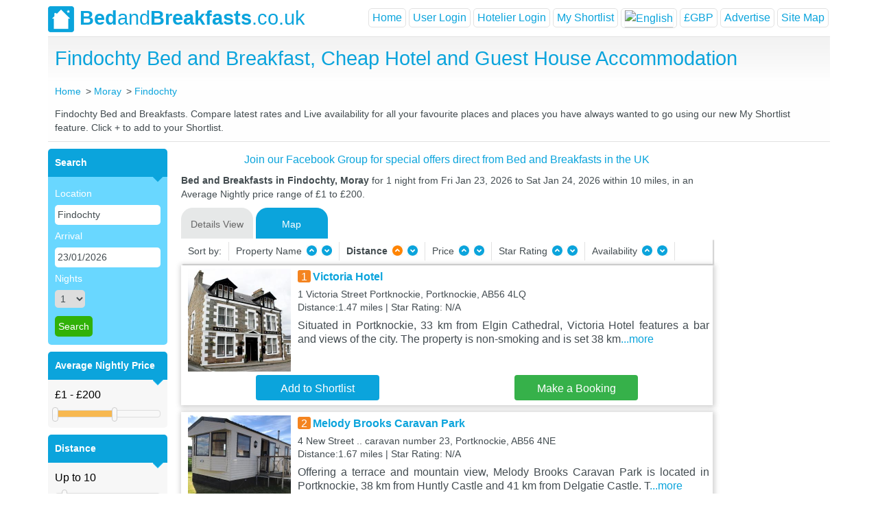

--- FILE ---
content_type: text/html; charset=utf-8
request_url: https://www.bedandbreakfasts.co.uk/moray/findochty/
body_size: 158499
content:

<!DOCTYPE html>
<html xmlns="http://www.w3.org/1999/xhtml" xmlns:fb="https://www.facebook.com/2008/fbml" lang="en-us">
<head id="BandbHeader"><meta http-equiv="Content-Type" content="text/html; charset=utf-8" /><title>
	Findochty Bed and Breakfast, Cheap Hotel and Guest House Accommodation
</title><meta name="keywords" content="Findochty Bed and Breakfast, Bed and Breakfasts in Findochty, Findochty, Bed and Breakfast, B&amp;B, BnB, Guest House, Cheap Hotel, Accommodation, Hostel, Moray, UK, Live Availability, Online Booking, Findochty in Moray Hotels." /><meta name="description" content="Find a Findochty Bed and Breakfast in Moray. Full details of Guest Houses, Cheap Hotel and B&amp;B Accommodation in Findochty with live prices, availability and online booking." /><meta id="robots" name="robots" content="index,follow" /><meta http-equiv="pragma" content="no-cache" /><meta http-equiv="cache-control" content="no-cache,must-revalidate" /><meta http-equiv="expires" content="0" /><meta name="viewport" content="width=device-width, initial-scale=1" /><link id="Link1" rel="shortcut icon" href="/layout/bb-logo.png" type="image/x-icon" /><link id="Link2" rel="icon" href="/layout/bb-logo.png" type="image/ico" /><link rel="stylesheet" href="/js/bootstrap-4.1.3-dist/css/bootstrap.min.css" /><link rel="stylesheet" href="/css/mobile.styles.css?version=1.34" />
    <script src="https://code.jquery.com/jquery-3.2.1.slim.min.js" integrity="sha384-KJ3o2DKtIkvYIK3UENzmM7KCkRr/rE9/Qpg6aAZGJwFDMVNA/GpGFF93hXpG5KkN"
        crossorigin="anonymous"></script>
    <script src="https://cdnjs.cloudflare.com/ajax/libs/popper.js/1.12.9/umd/popper.min.js" integrity="sha384-ApNbgh9B+Y1QKtv3Rn7W3mgPxhU9K/ScQsAP7hUibX39j7fakFPskvXusvfa0b4Q"
        crossorigin="anonymous"></script>
    <script src="/js/bootstrap-4.1.3-dist/js/bootstrap.min.js"></script>

    <script src="/js/jquery-3.3.1/jquery-3.3.1.min.js"></script>
    <link href="/css/style.css" rel="stylesheet" type="text/css" charset="utf-8" /><link href="/css/jquery.lightbox-0.5.css" rel="stylesheet" type="text/css" charset="utf-8" /><link href="/css/ui-lightness/jquery-ui-1.8.21.custom.css" rel="stylesheet" type="text/css" charset="utf-8" /><link href="/css/slider_styles_mobile.css?version=1.1" rel="stylesheet" type="text/css" />  
    <script src="/js/jquery.min.js" type="text/javascript"></script>   
    <script src="/js/jquery-ui.js" type="text/javascript"></script>
    <script src="/js/jquery.ui.touch-punch.min.js" type="text/javascript"></script>
    <script type="text/javascript" src="/js/jquery.lightbox-0.5.js"></script>    
    <script src="/js/jquery.ui.datepicker.js" type="text/javascript"></script>
    <script src="/js/bxSlider.min.js" type="text/javascript"></script>
    <script type="text/javascript" src="/js/functions.js"></script> 
    <script type="text/javascript" src="/Scripts/msJs.js"></script>
    <script type="text/javascript" src="/js/main.js?version=1.12"></script>
    

    <!-- Google Tag Manager -->
    <!-- Google tag (gtag.js) --> 

<script async src="https://www.googletagmanager.com/gtag/js?id=G-ZEES8341GP"></script> 
<script> 
    window.dataLayer = window.dataLayer || [];
    function gtag() {
        dataLayer.push(arguments);
    }
    gtag('js', new Date());
    gtag('config', 'G-ZEES8341GP'); 
</script>

    <!-- End Google Tag Manager -->
<link href="https://www.bedandbreakfasts.co.uk/moray/findochty/" rel="canonical" /></head>
<body>
<div class="container p-0">
    <input type="hidden" id="siteurl" value="https://www.bedandbreakfasts.co.uk/" />
    <div class="main-container">
        <div class="header">
            <nav class="navbar navbar-expand-lg navbar-main p-0">
                <div id="bblogo">
                    <a class="navbar-brand" href="/">
                        <img src="/layout/bb-logo.png" alt="Bed &amp; Breakfasts"><b>Bed</b>and<b>Breakfasts</b>.co.uk
                    </a>
                </div>
                <div class="navbar-toggler border-0 p-0">
                    <a href="#" class="menu" data-toggle="modal" data-target="#menuModal"></a>
                    
                        <a href="#" class="profile" data-toggle="modal" data-target="#loginModal" id="lUserLogin"></a>
                </div>
                
                <div class="collapse navbar-collapse" id="navbarNavAltMarkup">
                    <div class="navbar-nav form-inline ml-auto">
                        <ul class="navbar-nav ml-auto">
                            <li class="nav-item active">
                                <a href="/" id="hHome" class="nav-link">Home</a>
                            </li>
                            
                            <li class="nav-item">
                                <a class="nav-link" id="login-show-panel" onclick="javascript:displayUserLogin(true);">User Login</a> 
                            </li>
                            <li class="nav-item">
                                <a class="nav-link" id="userlogin-show-panel" onclick="javascript:displayUserLogin(false);">Hotelier Login</a>
                            </li>
                            
                            <li class="nav-item">
                                <a href="/shortlist.aspx" id="hshortlist" class="nav-link">My Shortlist</a>
                            </li>
                            
                            <li class="translation-links nav-item dropdown">
                                <a class="nav-link dropdown-toggle" data-lang="English" data-toggle="dropdown" aria-haspopup="true" id="langMenu" aria-expanded="false">
                                    <img src="/images/flag_gb_42x28.svg" alt="English" title="English" class="master-image-lang" /></a>
                                 <div class="dropdown-menu" aria-labelledby="langMenu">
                                    <a class="dropdown-item" data-lang="French">
                                        <img src="/images/flag_fr_42x28.svg" alt="French" title="French" class="master-image-lang">
                                    </a>
                                    <a class="dropdown-item" data-lang="English">
                                        <img src="/images/flag_gb_42x28.svg" alt="English" title="English" class="master-image-lang">
                                    </a>
                                    <a class="dropdown-item" data-lang="Spanish">
                                        <img src="/images/flag_sp_42x28.svg" alt="Spanish" title="Spanish" class="master-image-lang">
                                    </a>
                                    <a class="dropdown-item" data-lang="Japanese">
                                        <img src="/images/flag_jp_42x28.svg" alt="Japanese" title="Japanese" class="master-image-lang">
                                    </a>
                                    <a class="dropdown-item" data-lang="Hindi">
                                        <img src="/images/flag_in_42x28.svg" alt="Hindi" title="Indian" class="master-image-lang">
                                    </a>
                                    <a class="dropdown-item" data-lang="Chinese">
                                        <img src="/images/flag_ch_42x28.svg" alt="Chinese" title="Chinese" class="master-image-lang">
                                    </a>
                                    <a class="dropdown-item" data-lang="German">
                                        <img src="/images/flag_gm_42x28.svg" alt="German" title="German" class="master-image-lang">
                                    </a>
                                </div>
                            </li>
                            <li class="currency-menu nav-item dropdown">
                                <a href="../../#" id="menuCurrency" class="nav-link dropdown-toggle" data-toggle="dropdown" aria-haspopup="true" aria-expanded="false">&#163;GBP</a>
                                <div class="dropdown-menu" aria-labelledby="divCurrency">
                                    <a id="A3" class="dropdown-item" href="javascript:__doPostBack(&#39;ctl00$A3&#39;,&#39;&#39;)">&pound;GBP</a>
                                    <a id="A4" class="dropdown-item" href="javascript:__doPostBack(&#39;ctl00$A4&#39;,&#39;&#39;)">&euro;EUR</a>
                                    <a id="A5" class="dropdown-item" href="javascript:__doPostBack(&#39;ctl00$A5&#39;,&#39;&#39;)">&#36;USD</a>
                                </div>
                            </li>
                            <li class="nav-item">
                                <a href="/advertising.aspx" id="hAdvertise" class="nav-link">Advertise</a>
                            </li>
                            <li class="nav-item">
                                <a href="/sitemap.aspx" id="A1" class="nav-link">Site Map</a>
                            </li>
                        </ul>
                    </div>
                </div>
            </nav>
        </div>
    </div>
    <form method="post" action="./" id="form1">
<div class="aspNetHidden">
<input type="hidden" name="__EVENTTARGET" id="__EVENTTARGET" value="" />
<input type="hidden" name="__EVENTARGUMENT" id="__EVENTARGUMENT" value="" />
<input type="hidden" name="__VIEWSTATE" id="__VIEWSTATE" value="nvnD3Y1qwJXcefxWY1jIBHtSG8taEE0cKC26X7gN0T3u4DeoNLX1wX0/J8cdpeVUW2tcx18CTppVWQ3YLpGMbQeCXxdemTZzlE58iF7WZVLvfxzmxjShQf/XCszhbs1YKSyZLaLKQl8wpzEYeLDxoru7PTSnHhkBMokVsc2pM2Ski1j9uYJ2HhfchFt9weUnEEavnM6sRzuwIzIiY4KVGNmojYMovastxHzWadfEZWDrVQXmRJMUizO2ZyAQ0CaWCakyyb++c4kHV6lCen1TSaWMl/[base64]/SsO9VpAV6hHVM64jEl1nxSzz0FO7DU84OfPU4OxysYO3M+YFFmct9beyPkN0jO9Rx9yw9jfXjKibFkpWbaB/cnqaGJEcyUp22wh5cc7O0+hTrJ2LNzTyfYI/M4VdEQS370+edsDeRi+U4syScerE7DWh/ZSS+tHrLt7PMpCVsN1ts5Me4BpfdhLVGYMrYhZfL28eX7ic+2shc/jZV4sWL3Svgz5rIBFAdNvgAUUnht+cB+nlbQ6R4E4nwqR/QpjmwfNzNrxmL3dOd3pF6ygF8MgQZY5O2LtWcGKjZQMrvwYhUK6QW9PGYdNmtjVdDdc0mScguMKQQr9/hQc23CTKUnM/FUiwo7j+avTjn4AKo7lzxdl+y2vQZ/AjxmV2230oKo/B4wJ9j1VEt1ywOU6uX/kuUaLKuJRD2DA1aETy3D+2bzi85odp2pSx5b4JQZ3jW6DDkp9O9jQzMKSmmWtmlBazJTrB4tuv23Jim7jdjgVETg23M0bFY" />
</div>

<script type="text/javascript">
//<![CDATA[
var theForm = document.forms['form1'];
if (!theForm) {
    theForm = document.form1;
}
function __doPostBack(eventTarget, eventArgument) {
    if (!theForm.onsubmit || (theForm.onsubmit() != false)) {
        theForm.__EVENTTARGET.value = eventTarget;
        theForm.__EVENTARGUMENT.value = eventArgument;
        theForm.submit();
    }
}
//]]>
</script>


<div class="aspNetHidden">

	<input type="hidden" name="__VIEWSTATEGENERATOR" id="__VIEWSTATEGENERATOR" value="D738F967" />
	<input type="hidden" name="__EVENTVALIDATION" id="__EVENTVALIDATION" value="93ADxaHlfWpj5J9XAGJ4BqLJHvV/WVKWnUdAaHqnpg7J96907EUOWutzykAdL3I4MlgVsfCMj9mygX8sQ3gvnFBuwPb5+19vc43ZMsRl0N3iKchqWataupKn1ysASzgyz/12IC+Z1dNJlog5Q7wTXfgg4uEwPxBMREY2Xsl8clFn5TXfL6956w5aXW4R0pnyZvmLRuVKTv0mmp9mSBfaT4Ki0gqN761nf0x9+IIcCaRnsGjQCgpvJpv3M/Q1jJye4Bk6xIIGm2gAXEhrC4MYQ2Mw5TOItU+fzSv/fV+bgejq9baBv3CibS9492cf4GRsM9TLP6f/rWdC2r4cy94IBy8N/Ox7NeH/SukWkbq1y2w0jrGYFFej/ZHlmiVfTtHvd76YyHiQ1FxbWBJ5hqpNkaFD8hIa8O5uoIBpYJjF+ev7cw/2OM5ZaU49CTMGUc1lCJ1ncFoF9QWZ+uYmn3krd1fSgPBaTwgX0bxB62K9HjQF+8LynZaxAyvJ9YBhyDXoPbcNc0p1ZS3BAMyoqKcWSzNx8ELx+2sANRQ+PaUp1m8cNBdqzPIGhDQ05bSUzpyXvE+vhKylo5BzqDqoJXyvNr1ng5TR8uasoYiki9O+jcSGblaZEwjh/mPth6Wsf/qicKd7XxzZqriz+XMlEgQYtXP2MyvDMe42zVCArrLXvsbYhEZcuEykAW+zjoCNzXT3NkcNiVMB6jvpdbeACN0PdOj0g3QarWlO/[base64]/2ZJjzdsCSSXtTspBEAUygcrN14UBHPlRvqONZLyfQXE4Uk9AWy+VQZfP+s8irq5vlsOsngL8JlZmgxQnFj0UJfmOG7ecL+QKZ3qLKtBI58SD7Qrw+8h4RZ4xhQFUavQeTpIQgSLRymYxH4diJP0YaIK3UqPTPhjCZ6hd3hzXO1SDsjrQQDyRodUWADjkJjAj/htv/HcepOwGNQudUwjxMWlSWku8D6Vj/63SRK52K6li6e5clJQPF+L6746f7pAURKHu/EC8O2AUPEVEfOYQCd6RCNPpueZjC2FOBcgC1Yx7tsUM8cujMRzRFdalwqeU334jyoARE/TE0/zeT7Pr61Hcik3JZjAv3/JIF0aV59Q47SXTSwBMTAxBHvqieAjzuY6ME7sd7/q/hDzudbEZKX1yJm0x89Dsc13jHFghy5HfICExzu3Msr+6GOGUSAudopQhkPRqNOf+hwZonX334wIA7URyXXmMqLA9n+RkYvxQRVQ1GlHyJms8kf3y1Sh1oYYMhqY4nNx6qQ6gwgdD6rArdOqi/xeivC5WujALjNAuvhuJSVc3YzJDiE8+nMD4wObRk9NKKZyEwlI89k1wmMXMa79QThYe77HlGAcz8368YCs9SIRCmupueuJ/4xMzr3s8mcsCRJkdkjAvaxESwTHzLfEAp6FD+P1sunxYP6sAIUUgKYLUrLhtR3FSceZGl+0/OKvFYFDd/BJRLuxEU5nOjz6xgEWoP6pQFcicy24AvHE1QeMZe9FWhJu7uSgc5Uo5GgdSb6ngP5fuKLqGfp8yAu/nnbAf4wue7Ur9VZWAmfLwsTTh1n9sFQZJBN+bFyNHJXKSfG2hLveZO3tqn+KlY1ld7A2VWKRJcU539Ct+KwTj+XAAiX9QVzNVKLcY7IPuvGOOOwu0R0NM/mzy7jXuotIfdSZtII/LNQTxX8UkYDv7OExC+LySTxU56neLOJ6bGh3M6eN0MwET8sveF6HTlrCVXrbq+KY5LR+qjbCbtDCuqIgvgl9GeUGqwzLEsurb3/QmWf8ppxMN8FTZUGNstaKL+qtIjx64l6XmUvwj8EEkK04ODekAe9Ems7xqvQQ0pQZib/v0coEADhs00/Ig" />
</div>
    
<script src="/js/tab-effect-mobile.js?version=1.31" type="text/javascript"></script>

<div class="greyintro">
    <div id="divfblike" class="fb-like fb-index" data-href="https://www.facebook.com/bedandbreakfasts.co.uk?ref=ts&fref=ts" data-width="100" data-layout="button_count" data-action="like" data-show-faces="false" data-share="false"></div>
    <h1 id="bAndbContent_TC" class="centered-text centered-text-town">Findochty Bed and Breakfast, Cheap Hotel and Guest House Accommodation</h1>
    <div id="bAndbContent_hcrumb" class="crumbs screen-part">
        <ul id="navlist" style="padding-left: 0" itemscope="" itemtype="http://schema.org/BreadcrumbList">
            <li id="bAndbContent_hLi" class="crumb-item" itemscope="" itemprop="itemListElement" itemtype="http://schema.org/ListItem">
                <a href="/" itemprop="item"><span itemprop="name">Home</span></a>
                <meta itemprop="position" content="1" />
            </li>
            <li id="bAndbContent_fLi" class="crumb-item" itemprop="itemListElement" itemscope="" itemtype="http://schema.org/ListItem"><a href='/moray/' itemprop='item'><span itemprop='name'>Moray</span></a><meta itemprop='position' content='2' /></li><li id='bAndbContent_sLi' class='crumb-item' itemscope='' itemprop='itemListElement' itemtype='http://schema.org/ListItem'> <a href='/moray/findochty/' itemprop='item' ><span itemprop='name'>Findochty</span></a><meta itemprop='position' content='3' /></li>
        </ul>
    </div>
    <div class='clearfix'></div>
    <p id="bAndbContent_townDesc" class="town-description screen-part">Findochty Bed and Breakfasts.  Compare latest rates and Live availability for all your favourite places and places you have always wanted to go using our new My Shortlist feature.  Click + to add to your Shortlist.</p>
    <div class="filter-tabs mobile-part">
        <div class="property-tabs">
            <div class="filters-town-form">
                
<link href="/Autocomplete/jquery.autocomplete.css" rel="stylesheet" type="text/css" />
<script src="/Autocomplete/jquery.autocomplete.js" type="text/javascript"></script>

    <div class="form-group mobile-group">
        <img src="/images/search_25x25.svg" class="city-image">
        <input name="ctl00$bAndbContent$leftMenu2$txtTown" type="text" value="Findochty" id="bAndbContent_leftMenu2_txtTown" class="city-selector form-control border-radius-7" /><script type="text/javascript"> $("#bAndbContent_leftMenu2_txtTown").autocomplete('/townlist.ashx');</script>
    </div>
    <div class="form-group mobile-group" id="btnFirstLine">
        <div class="one-third-screen right-padding-1 box-right-padding-5">
            <img src="/images/calendar1.svg" class="calendar-image">
            <input name="ctl00$bAndbContent$leftMenu2$txtSearchDate" type="text" value="23/01/2026" id="bAndbContent_leftMenu2_txtSearchDate" class="date-selector form-control border-radius-7" />
        </div>
        <div class="one-third-screen right-padding-1 box-right-padding-5" id="btnNumberOfNights" onclick="javascript: gotoShowNumberOfNights();">
            <img src="/images/moon.svg" class="moon">
            <div class="nights-text-index">Nights</div>
            <div class="nights-selector-index form-control border-radius-7" id="valueOfNights">1</div>
            <select name="ctl00$bAndbContent$leftMenu2$optNoofnights" id="bAndbContent_leftMenu2_optNoofnights" style="display: none">
	<option selected="selected" value="1">1</option>
	<option value="2">2</option>
	<option value="3">3</option>
	<option value="4">4</option>
	<option value="5">5</option>
	<option value="6">6</option>
	<option value="7">7</option>
	<option value="8">8</option>
	<option value="9">9</option>
	<option value="10">10</option>
	<option value="11">11</option>
	<option value="12">12</option>
	<option value="13">13</option>
	<option value="14">14</option>

</select>
        </div>
        <div class="one-third-screen left-padding-1">
            <button onclick="__doPostBack('ctl00$bAndbContent$leftMenu2$btnSearch','')" id="bAndbContent_leftMenu2_btnSearch" type="submit" class="btn search-btn small-btn border-radius-7">Search</button>
        </div>
    </div>
    <div id="divNightsSelector" class="div-nights" style="display: none">
        <div class="nights-header">
            <div class="nights-title">Number of Nights</div>
        </div>
        <div class="divTable">
            <div id="bAndbContent_leftMenu2_divNumberOfNights" class="divTableBody"><div class='divTableRow'><div id='numberOfNights_1' class='divTableCell selected' onclick='javascript: setNumberOfNights($(this), 1);'>1</div><div id='numberOfNights_2' class='divTableCell ' onclick='javascript: setNumberOfNights($(this), 2);'>2</div><div id='numberOfNights_3' class='divTableCell ' onclick='javascript: setNumberOfNights($(this), 3);'>3</div><div id='numberOfNights_4' class='divTableCell ' onclick='javascript: setNumberOfNights($(this), 4);'>4</div><div id='numberOfNights_5' class='divTableCell ' onclick='javascript: setNumberOfNights($(this), 5);'>5</div><div id='numberOfNights_6' class='divTableCell ' onclick='javascript: setNumberOfNights($(this), 6);'>6</div><div id='numberOfNights_7' class='divTableCell ' onclick='javascript: setNumberOfNights($(this), 7);'>7</div></div><div class='divTableRow'><div id='numberOfNights_8' class='divTableCell ' onclick='javascript: setNumberOfNights($(this), 8);'>8</div><div id='numberOfNights_9' class='divTableCell ' onclick='javascript: setNumberOfNights($(this), 9);'>9</div><div id='numberOfNights_10' class='divTableCell ' onclick='javascript: setNumberOfNights($(this), 10);'>10</div><div id='numberOfNights_11' class='divTableCell ' onclick='javascript: setNumberOfNights($(this), 11);'>11</div><div id='numberOfNights_12' class='divTableCell ' onclick='javascript: setNumberOfNights($(this), 12);'>12</div><div id='numberOfNights_13' class='divTableCell ' onclick='javascript: setNumberOfNights($(this), 13);'>13</div><div id='numberOfNights_14' class='divTableCell ' onclick='javascript: setNumberOfNights($(this), 14);'>14</div></div><div class='divTableRow'></div></div>
        </div>
    </div>
    <div class="form-group mobile-group" id="btnSecondLine">
        <div class="one-third-screen right-padding-1 box-right-padding-5">
            <div class="nights-selector form-control border-radius-7"  id="btnSort" onclick="javascript: gotoShowSort();">
                <div class="sort-image"></div>
                <div class="sort-text">Sort</div>
            </div>
        </div>
        <div class="one-third-screen right-padding-1 box-right-padding-5">
            <div class="nights-selector form-control border-radius-7" id="btnFilter" onclick="javascript: gotoShowFilter();">
                <div class="filter-image"></div>
                <div class="nights-text">Filter</div>
            </div>
        </div>
        <div class="one-third-screen right-padding-1">
            <div class="nights-selector form-control border-radius-7" id="showMaps" onclick="javascript: gotoShowMap();" >
                <div class="map-image"></div>
                <div class="nights-text">Map</div>
            </div>
        </div>
    </div>
    <div id="hotelFilter" class="hotel-filter">
        <div class="row">
            <div class="col-md-6">
                <div class="filter-section">Average Nightly Price</div>
                <div class="greyform-mobile">
                    <input type="text" id="amount-mobile" style="border: 0; padding: 0 0 10px 0;" /><div id="price-range-mobile" style="margin-bottom: 5px;"></div>
                </div>
                
            </div>
            <div class="col-md-6">
                <div class="filter-section">Distance <img id="closeHotelFilterBtn" src="/images/close_25x25.svg" class="image-close" alt="close"></div>
                <div class="greyform-mobile">
                    <input type="text" id="distance-amount-mobile" style="border: 0; padding: 0 0 10px 0;" /><div id="distance-range-mobile" style="margin-bottom: 10px;"></div>
                    <div>
                        <input name="dist-type-mobile" id="rbtnMiles-mobile" type="radio" value="M" checked="checked" />
                        Miles
                        <input name="dist-type-mobile" id="rbtnKM-mobile" type="radio" value="K" />
                        Km</div>
                </div>
                
            </div>
        </div>
        <div class="next-filter-section">
            <div class="half-screen-filter right-padding-1">
                <div class="filter-section">Star rating</div>
                <div class="hotel-filter-text" id="starRating_5" onclick="javascript: setStarRating($(this), 5);"><img src="/images/star_rate_b5.svg" alt="5 Star Rating"></div>
                <div class="hotel-filter-text" id="starRating_4" onclick="javascript: setStarRating($(this), 4);"><img src="/images/star_rate_b4.svg" alt="4 Star Rating"></div>
                <div class="hotel-filter-text" id="starRating_3" onclick="javascript: setStarRating($(this), 3);"><img src="/images/star_rate_b3.svg" alt="3 Star Rating"></div>
                <div class="hotel-filter-text" id="starRating_2" onclick="javascript: setStarRating($(this), 2);"><img src="/images/star_rate_b2.svg" alt="2 Star Rating"></div>
                <div class="hotel-filter-text" id="starRating_1" onclick="javascript: setStarRating($(this), 1);"><img src="/images/star_rate_b1.svg" alt="1 Star Rating"></div>
            </div>
        </div>
        <div class="accordion" id="accordionMain">
            <div class="card"  id="lLocalAttraction">
                <div class="card-header" id="divLocalAttraction" onclick="javascript:fillAttraction();">
                    <h5 class="mb-0">
                        <div class="btn btn-link collapsed" data-toggle="collapse" data-target="#divLocalAttractionItems" aria-expanded="false" aria-controls="divLocalAttractionItems">
                            Local Attraction
                        </div>
                    </h5>
                </div>

                <div id="divLocalAttractionItems" class="collapse" aria-labelledby="divLocalAttraction" data-parent="#accordionMain">
                    <div class="card-body">
                        <div id="bAndbContent_leftMenu2_cmbLocalAttraction" class="top-location">
                        </div>
                    </div>
                </div>
            </div>
            <div class="card" id="lFeature">
                <div class="card-header" id="divLocalFeature" onclick="javascript:fillFeature();">
                    <h5 class="mb-0">
                        <div class="btn btn-link collapsed" data-toggle="collapse" data-target="#divLocalFeatureItems" aria-expanded="false" aria-controls="divLocalFeatureItems">
                            Features
                        </div>
                    </h5>
                </div>
                <div id="divLocalFeatureItems" class="collapse" aria-labelledby="divLocalFeature" data-parent="#accordionMain">
                    <div class="card-body">
                        <div id="bAndbContent_leftMenu2_cmbLocalFeature" class="top-location">
                        </div>
                    </div>
                </div>
            </div>
        </div>
        <div class="clear" style="height: 10px;" id="cl"></div>
    </div>



                <div id="userMobileFilter" class="user-filter" style="display: none">
                    <ul>
                        <li><div class="filter-option">Property Name</div>
                            <img src="/layout/filter-arrow-u.png" name="imgSort" alt="Sort by Property Name Ascending" onclick="javascript:gotoSort('hotelname','A',this,0);" />
                            <img src="/layout/filter-arrow-d.png" name="imgSort" alt="Sort by Property Name Decending" onclick="javascript:gotoSort('hotelname','D',this,1);" />
                            <img id="closeUserFilterBtn" src="/images/close_25x25.svg" class="image-close" alt="close">
                        </li>
                        <li id="liDistanceMobile"><div class="filter-option">Distance</div>
                            <img src="/layout/filter-arrow-u.png" name="imgSort" alt="Sort by Distance Ascending" class='filterOn' onclick="javascript:gotoSort('distance','A',this,2);" />
                            <img src="/layout/filter-arrow-d.png" name="imgSort" alt="Sort by Distance Decending" onclick="javascript:gotoSort('distance','D',this,3);" /></li>
                         
                        <li><div class="filter-option">Star Rating</div>
                            <img src="/layout/filter-arrow-u.png" name="imgSort" alt="Sort by Property Name Ascending" onclick="javascript:gotoSort('rating','A',this,6);" />
                            <img src="/layout/filter-arrow-d.png" name="imgSort" alt="Sort by Star Rating Decending" onclick="javascript:gotoSort('rating','D',this,7);" /></li>
                         
                    </ul>
                </div>
            </div>
        </div>
    </div>
</div>
<div class="thousand">
    
<link href="/Autocomplete/jquery.autocomplete.css" rel="stylesheet" type="text/css" />
<script src="/Autocomplete/jquery.autocomplete.js" type="text/javascript"></script>
<div class="left screen-part"><div class="lpodz"><div class="lhead"><b>Search</b></div><div class="blueform"><ul><li><label>Location</label></li><li><input name="ctl00$bAndbContent$leftMenu1$txtTown" type="text" value="Findochty" id="bAndbContent_leftMenu1_txtTown" onkeypress="test(event);return isBackSlash(event);" /><script type="text/javascript"> $("#bAndbContent_leftMenu1_txtTown").autocomplete('/townlist.ashx');</script></li>
<li><label>Arrival</label></li><li><input name="ctl00$bAndbContent$leftMenu1$txtSearchDate" type="text" value="23/01/2026" id="bAndbContent_leftMenu1_txtSearchDate" /></li>
<li><label>Nights</label></li><li><select name="ctl00$bAndbContent$leftMenu1$optNoofnights" id="bAndbContent_leftMenu1_optNoofnights">
	<option selected="selected" value="1">1</option>
	<option value="2">2</option>
	<option value="3">3</option>
	<option value="4">4</option>
	<option value="5">5</option>
	<option value="6">6</option>
	<option value="7">7</option>
	<option value="8">8</option>
	<option value="9">9</option>
	<option value="10">10</option>
	<option value="11">11</option>
	<option value="12">12</option>
	<option value="13">13</option>
	<option value="14">14</option>

</select></li>
<li  ></li><li  ><input type="submit" name="ctl00$bAndbContent$leftMenu1$btnSearch" value="Search" id="bAndbContent_leftMenu1_btnSearch" class="greenBut" onMouseOver="this.className=&#39;hooverbutton&#39;" onMouseOut="this.className=&#39;greenBut&#39;" style="height:30px;" /> </li></ul></div>
</div><div class="clear" style="height: 10px;"></div><div class="lpodz" id="lPriceRange"><div class="lhead"><b>Average Nightly Price</b></div><div class="greyform"><input type="text" id="amount" style="border:0; background: #F7F7F7; padding: 0 0 10px 0;" /><div id="price-range" style="margin-bottom: 5px;"></div></div></div>
<div class="clear" style="height: 10px;" id="cp"></div><div class="lpodz" id="lDistance"><div class="lhead"><b>Distance</b></div><div class="greyform"><input type="text" id="distance-amount" style="border:0; background: #F7F7F7; padding: 0 0 10px 0;" /><div id="distance-range-min" style="margin-bottom: 10px;"></div>
<div><input name="dist-type" id="rbtnMiles"  type="radio" value="M" checked="checked"   /> Miles <input name="dist-type" id="rbtnKM" type="radio" value="K"  /> Km</div></div></div>
<div class="clear" style="height: 10px;" id="cd"></div><div class="lpodz" id="lStarRating"><div class="lhead" id="lDivStarRating"><b>Star Rating</b></div><div class="greyform">
<table id="bAndbContent_leftMenu1_chkRate" onclick="javascript:gotoStarRateClick();">
	<tr>
		<td><input id="bAndbContent_leftMenu1_chkRate_0" type="checkbox" name="ctl00$bAndbContent$leftMenu1$chkRate$0" value="5" /><label for="bAndbContent_leftMenu1_chkRate_0"><img src='/layout/stars-lg-5.png' alt='5 Star Rating' /> </label></td>
	</tr><tr>
		<td><input id="bAndbContent_leftMenu1_chkRate_1" type="checkbox" name="ctl00$bAndbContent$leftMenu1$chkRate$1" value="4" /><label for="bAndbContent_leftMenu1_chkRate_1"><img src='/layout/stars-lg-4.png' alt='4 Star Rating' /> </label></td>
	</tr><tr>
		<td><input id="bAndbContent_leftMenu1_chkRate_2" type="checkbox" name="ctl00$bAndbContent$leftMenu1$chkRate$2" value="3" /><label for="bAndbContent_leftMenu1_chkRate_2"><img src='/layout/stars-lg-3.png' alt='3 Star Rating' /> </label></td>
	</tr><tr>
		<td><input id="bAndbContent_leftMenu1_chkRate_3" type="checkbox" name="ctl00$bAndbContent$leftMenu1$chkRate$3" value="2" /><label for="bAndbContent_leftMenu1_chkRate_3"><img src='/layout/stars-lg-2.png' alt='2 Star Rating' /> </label></td>
	</tr><tr>
		<td><input id="bAndbContent_leftMenu1_chkRate_4" type="checkbox" name="ctl00$bAndbContent$leftMenu1$chkRate$4" value="1" /><label for="bAndbContent_leftMenu1_chkRate_4"><img src='/layout/stars-lg-1.png' alt='1 Star Rating' /> </label></td>
	</tr>
</table> 
</div></div><div class="clear" style="height: 10px;"></div><div class="lpodz" id="lLocalAttraction" >
<div class="lhead" id="divLocalAttraction" onclick="javascript:fillAttraction();"><b>Local Attraction</b>&nbsp;&nbsp;&nbsp;&nbsp;&nbsp;&nbsp;<img src="/layout/arrow-left-d.png" id="imgAttraction" name="imgAttraction"  alt="Attraction" onclick="javascript:fillAttraction();" /></div><div id="bAndbContent_leftMenu1_cmbLocalAttraction" class="greyform" style="vertical-align:top;font-family: OxygenRegular, Arial, sans-serif;font-size: 0.8em;margin: 0;text-align:left;">
</div></div><div class="clear" style="height: 10px;" id="cl"></div><div class="lpodz" id="lFeature" ><div class="lhead" id="divLocalFeature" onclick="javascript:fillFeature();"><b>Features</b>&nbsp;&nbsp;&nbsp;&nbsp;&nbsp;&nbsp;&nbsp;&nbsp;&nbsp;&nbsp;&nbsp;&nbsp;&nbsp;&nbsp;&nbsp;&nbsp;&nbsp;&nbsp;<img src="/layout/arrow-left-d.png" id="imgFeature" name="imgFeature"  alt="Feature" onclick="javascript:fillFeature();" /></div>
<div id="bAndbContent_leftMenu1_cmbLocalFeature" class="greyform" style="vertical-align:top;font-family: OxygenRegular, Arial, sans-serif;font-size: 0.8em;margin: 0;text-align:left;"> </div></div></div>
    <div class="right">
        <div style="text-align: center;padding-bottom: 10px;" class="details">
            <a href="https://www.facebook.com/groups/bedandbreakfastsukspecialoffers" target="_blank" >
                Join our Facebook Group for special offers direct from Bed and Breakfasts in the UK
            </a>
        </div>
        <div class="firstP search-description screen-part" id="Pfirst">
            <b><span id="bAndbContent_lblTitle2Town">Bed and Breakfasts in Findochty, Moray </span></b><span id="bAndbContent_Title2Desc">for 1 night from Fri Jan 23, 2026 to Sat Jan 24, 2026 within 10 miles, in an Average Nightly price range of £1 to £200.</span>
        </div>
        <div class="d-flex justify-content-start">
            <div>
                <ul id="tabz-town" class="nav" role="tablist">
                    <li class="nav-item mr-1" id="Details">
                        <a id="tab-A" href="#DetailsView" class="nav-link" role="tab">Details View</a>
                    </li>
                     
                    <li class="nav-item mr-1" id="Info">
                        <a id="aInfoTab" href="#InfoView" class="nav-link" role="tab"> Information</a>
                    </li>
                     <li class="nav-item mr-1" id="Map">
                        <a id="showMaps" href="#MapView" class="nav-link" role="tab">Map</a>
                    </li>
                </ul>
            </div>
        </div>
        <div class="clearfix"></div>
        <div id="userFilter"  class="user-filter-screen screen-part">
            <ul>
                <li>Sort by: </li>
                <li>Property Name
                    <img src="/layout/filter-arrow-u.png" name="imgSort" alt="Sort by Property Name Ascending" onclick="javascript:gotoSort('hotelname','A',this,0);" />
                    <img src="/layout/filter-arrow-d.png" name="imgSort" alt="Sort by Property Name Decending" onclick="javascript:gotoSort('hotelname','D',this,1);" /></li>
                <li id="liDistance"><b>Distance</b>
                    <img src="/layout/filter-arrow-u.png" name="imgSort" alt="Sort by Distance Ascending" class='filterOn' onclick="javascript:gotoSort('distance','A',this,2);" />
                    <img src="/layout/filter-arrow-d.png" name="imgSort" alt="Sort by Distance Decending" onclick="javascript:gotoSort('distance','D',this,3);" /></li>
                <li>Price
                    <img src="/layout/filter-arrow-u.png" name="imgSort" alt="Sort by Price Ascending" onclick="javascript:gotoSort('price','A',this,4);" />
                    <img src="/layout/filter-arrow-d.png" name="imgSort" alt="Sort by Price Decending" onclick="javascript:gotoSort('price','D',this,5);" /></li>
                <li>Star Rating
                    <img src="/layout/filter-arrow-u.png" name="imgSort" alt="Sort by Property Name Ascending" onclick="javascript:gotoSort('rating','A',this,6);" />
                    <img src="/layout/filter-arrow-d.png" name="imgSort" alt="Sort by Star Rating Decending" onclick="javascript:gotoSort('rating','D',this,7);" /></li>
                <li id="bAndbContent_li1">Availability
                    <img src="/layout/filter-arrow-u.png" name="imgSort" alt="Sort by Property Name Ascending"  onclick="javascript:gotoSort('Availability','A',this,8);" />
                    <img src="/layout/filter-arrow-d.png" name="imgSort" alt="Sort by Star Rating Decending" onclick="javascript:gotoSort('Availability','D',this,9);" /></li>
            </ul>
            <div class="clearfix"></div>
        </div>
        <div class="subdetails" id="ListView" style="display: none">
            <div class="month-week-selector-list">
                <div class="dateShift-mobile" >
                    <div class="backClick-mobile">
                        <a onclick="javascript:gotoListNavigation('PM');" style='cursor: pointer;'>
                            <img src="/images/arrow_month_left_14x18.svg" alt="Previous Month" class="arrow-month-left"/>Month</a>
                        <a onclick="javascript:gotoListNavigation('PW');" style='cursor: pointer;'>
                            <img src="/images/arrow_week_left_9x18.svg" alt="Previous Week" class="arrow-week-left"/>Week</a> 
                    </div>
                    <div class="currentDay-mobile" id="divListCurrentDay">
                        <span class="day-screen">Friday, 23 January 2026</span>
                        <span class="day-mobile">Jan 2026</span>
                    </div>
                    <div class="forwardClick-mobile">
                        <a onclick="javascript:gotoListNavigation('NW');" style='cursor: pointer;'>Week<img src="/images/arrow_week_right_9x18.svg" alt="Next Week" class="arrow-week-right"/></a>
                        <a onclick="javascript:gotoListNavigation('NM');" style='cursor: pointer;'>Month<img src="/images/arrow_month_right_14x18.svg" alt="Next Month" class="arrow-month-right"/></a>
                    </div>
                    <div class="clearfix"></div>
                </div>
            </div>
            <div id="bAndbContent_divinit" class="main-list-view"></div>
            <div id="divLoadData" class="divLoadData" style="padding-top: 0px;"></div>
            <div id="divPostsLoader" style="text-align: center; vertical-align: top; font-family: OxygenRegular, Arial, sans-serif; font-weight: normal; background: #FFF; color: #434C50; font-size: 0.9em; '"></div>
            <div class="form-group nav-buttons">
                <div id="divListBtn" class="show-more-hotels">
                    <div id="btnLoadData" class="btn btn-primary nav-btn max-160">
                        Show More Hotels
                    </div>
                </div>
            </div>
        </div>
        <div class="subdetails" id="DetailsView" style="display: none">
            <div id="bAndbContent_divDetailinit" class="search-results"><div class='search-result' ><div class='hotel-details'><img src='https://q-xx.bstatic.com/xdata/images/hotel/300x300/73951698.jpg?k=2e63123fe8b9bc14575251692a208bbdaf727b2993057a7d09fc0530c45f0f03&o=&a=378147' class='hotel-image' alt='hotelImage' onerror="this.src='/layout/noimg.jpg'" /><div class='hotel-title'><span class='hotel-number'>1</span><h2 class='h2-title'><a style='cursor:pointer;' href='https://www.booking.com/hotel/gb/victoria-portknockie.html?aid=378147&do_availability_check=on&checkin_monthday=23&checkin_year_month=2026-1&checkout_monthday=24&checkout_year_month=2026-1&label=Unknown'  id='hDetail_BKG1870469' rel='nofollow'>Victoria Hotel</a></h2></div><h3 class='address'>1 Victoria Street Portknockie, Portknockie, AB56 4LQ</h3><div class='distance'>Distance:1.47 miles | Star Rating: N/A </div><div class='details' onclick=javascript:gotoshowmore('BKG1870469'); id='hmore_BKG1870469' >Situated in Portknockie, 33 km from Elgin Cathedral, Victoria Hotel features a bar and views of the city. The property is non-smoking and is set 38 km<span class='more-link'>...more</span></div><div class='details whole' onclick=javascript:gotoshowless('BKG1870469'); id='wholecontent_BKG1870469' >Situated in Portknockie, 33 km from Elgin Cathedral, Victoria Hotel features a bar and views of the city. The property is non-smoking and is set 38 km from Huntly Castle.

All rooms at the hotel are fitted with a seating area and a flat-screen TV. Featuring a private bathroom with a shower and free toiletries, rooms at Victoria Hotel also feature free WiFi, while some rooms have a sea view.

Guests at the accommodation can enjoy a continental breakfast. At Victoria Hotel you will find a restaurant serving British cuisine. Vegetarian, dairy-free and vegan options can also be requested.

You can play darts at the hotel.

Delgatie Castle is 42 km from Victoria Hotel, while Leith Hall Garden & Estate is 50 km from the property.</div></div><div class='clearfix'></div><div class='group-buttons'><div class='form-group hotel-buttons'><div class='town-btn right-padding-1'><div class='btn btn-primary shortlist-btn' onclick=javascript:addtoTempshortlist('BKG1870469'); id='shortsection_BKG1870469'>Add to Shortlist</div></div><div class='town-btn right-padding-1'><div class='btn btn-primary shortlist-btn' onclick=javascript:removefromshortlist('BKG1870469');  id='shortsection1_BKG1870469' style='display:none;'>In Shortlist</div></div><div class='town-btn left-padding-1'><a class='btn booking-btn' href='https://www.booking.com/hotel/gb/victoria-portknockie.html?aid=378147&do_availability_check=on&checkin_monthday=23&checkin_year_month=2026-1&checkout_monthday=24&checkout_year_month=2026-1&label=Unknown' id='hMakeBooking_BKG1870469' rel='nofollow'>Make a Booking</a></div></div><div class='clearfix'></div></div><input type='hidden'  name='hDetailHotelId' value='BKG1870469***1870469************1/23/2026 12:00:00 AM' /></div><div class='search-result' ><div class='hotel-details'><img src='https://q-xx.bstatic.com/xdata/images/hotel/300x300/350137911.jpg?k=67e812cb2269a9307f8279da49c141c0545a551007dd0330ffa4a50c34f07eae&o=&a=378147' class='hotel-image' alt='hotelImage' onerror="this.src='/layout/noimg.jpg'" /><div class='hotel-title'><span class='hotel-number'>2</span><h2 class='h2-title'><a style='cursor:pointer;' href='https://www.booking.com/hotel/gb/melody-brooks-caravan-park.html?aid=378147&do_availability_check=on&checkin_monthday=23&checkin_year_month=2026-1&checkout_monthday=24&checkout_year_month=2026-1&label=Unknown'  id='hDetail_BKG8378179' rel='nofollow'>Melody Brooks Caravan Park</a></h2></div><h3 class='address'>4 New Street .. caravan number 23, Portknockie, AB56 4NE</h3><div class='distance'>Distance:1.67 miles | Star Rating: N/A </div><div class='details' onclick=javascript:gotoshowmore('BKG8378179'); id='hmore_BKG8378179' >Offering a terrace and mountain view, Melody Brooks Caravan Park is located in Portknockie, 38 km from Huntly Castle and 41 km from Delgatie Castle. T<span class='more-link'>...more</span></div><div class='details whole' onclick=javascript:gotoshowless('BKG8378179'); id='wholecontent_BKG8378179' >Offering a terrace and mountain view, Melody Brooks Caravan Park is located in Portknockie, 38 km from Huntly Castle and 41 km from Delgatie Castle. This campground is 50 km from Leith Hall Garden & Estate. The property is non-smoking and is set 33 km from Elgin Cathedral.

Offering a balcony with sea views, this campground also has a flat-screen TV, a well-equipped kitchenette with an oven, a microwave and a toaster, as well as 1 bathroom with a shower and a hair dryer. The property has an outdoor dining area.</div></div><div class='clearfix'></div><div class='group-buttons'><div class='form-group hotel-buttons'><div class='town-btn right-padding-1'><div class='btn btn-primary shortlist-btn' onclick=javascript:addtoTempshortlist('BKG8378179'); id='shortsection_BKG8378179'>Add to Shortlist</div></div><div class='town-btn right-padding-1'><div class='btn btn-primary shortlist-btn' onclick=javascript:removefromshortlist('BKG8378179');  id='shortsection1_BKG8378179' style='display:none;'>In Shortlist</div></div><div class='town-btn left-padding-1'><a class='btn booking-btn' href='https://www.booking.com/hotel/gb/melody-brooks-caravan-park.html?aid=378147&do_availability_check=on&checkin_monthday=23&checkin_year_month=2026-1&checkout_monthday=24&checkout_year_month=2026-1&label=Unknown' id='hMakeBooking_BKG8378179' rel='nofollow'>Make a Booking</a></div></div><div class='clearfix'></div></div><input type='hidden'  name='hDetailHotelId' value='BKG8378179***8378179************1/23/2026 12:00:00 AM' /></div><div class='search-result' ><div class='hotel-details'><img src='https://q-xx.bstatic.com/xdata/images/hotel/300x300/46661887.jpg?k=5e37db77c414755085383f26b4ed34f2f28893400d3beec89df3cab800e1703f&o=&a=378147' class='hotel-image' alt='hotelImage' onerror="this.src='/layout/noimg.jpg'" /><div class='hotel-title'><span class='hotel-number'>3</span><h2 class='h2-title'><a style='cursor:pointer;' href='https://www.booking.com/hotel/gb/cullenbay.html?aid=378147&do_availability_check=on&checkin_monthday=23&checkin_year_month=2026-1&checkout_monthday=24&checkout_year_month=2026-1&label=Unknown'  id='hDetail_BKG105528' rel='nofollow'>Cullen Bay Hotel</a></h2></div><h3 class='address'>Cullen, Cullen, AB56 4XA</h3><div class='distance'>Distance:2.29 miles | Star Rating: N/A </div><div class='details' onclick=javascript:gotoshowmore('BKG105528'); id='hmore_BKG105528' >Enjoying a beautiful and elevated position on the Moray Firth Coast in the North-East of Scotland, this is a family-run hotel offering outstanding acc<span class='more-link'>...more</span></div><div class='details whole' onclick=javascript:gotoshowless('BKG105528'); id='wholecontent_BKG105528' >Enjoying a beautiful and elevated position on the Moray Firth Coast in the North-East of Scotland, this is a family-run hotel offering outstanding accommodation in beautifully furnished rooms.

This hotel offers high-quality cuisine in the elegant and renowned Veranda Restaurant, as well as a relaxing, spacious lounge bar. Free Wi-Fi is also available in the public areas downstairs and in most of the bedrooms upstairs.

The area is steeped in Scottish history and culture with interests to suit all tastes. Activities include golf, fishing, bowling, pony-trekking, cycling, gliding, bird watching, walking and much more.

Please note not all of our rooms are pet friendly. If you wish to book a pet friendly room, please get in contact with us to ensure we can accommodate your request.</div></div><div class='clearfix'></div><div class='group-buttons'><div class='form-group hotel-buttons'><div class='town-btn right-padding-1'><div class='btn btn-primary shortlist-btn' onclick=javascript:addtoTempshortlist('BKG105528'); id='shortsection_BKG105528'>Add to Shortlist</div></div><div class='town-btn right-padding-1'><div class='btn btn-primary shortlist-btn' onclick=javascript:removefromshortlist('BKG105528');  id='shortsection1_BKG105528' style='display:none;'>In Shortlist</div></div><div class='town-btn left-padding-1'><a class='btn booking-btn' href='https://www.booking.com/hotel/gb/cullenbay.html?aid=378147&do_availability_check=on&checkin_monthday=23&checkin_year_month=2026-1&checkout_monthday=24&checkout_year_month=2026-1&label=Unknown' id='hMakeBooking_BKG105528' rel='nofollow'>Make a Booking</a></div></div><div class='clearfix'></div></div><input type='hidden'  name='hDetailHotelId' value='BKG105528***105528************1/23/2026 12:00:00 AM' /></div><div class='search-result' ><div class='hotel-details'><img src='https://q-xx.bstatic.com/xdata/images/hotel/300x300/783940862.jpg?k=c4e4604b8ec3a531c0097df6d61b7cfde58c27ba1055db4f6a7fb3ae730d18b9&o=&a=378147' class='hotel-image' alt='hotelImage' onerror="this.src='/layout/noimg.jpg'" /><div class='hotel-title'><span class='hotel-number'>4</span><h2 class='h2-title'><a style='cursor:pointer;' href='https://www.booking.com/hotel/gb/seatown-residence-sja-stays-modern-3-bed-house.html?aid=378147&do_availability_check=on&checkin_monthday=23&checkin_year_month=2026-1&checkout_monthday=24&checkout_year_month=2026-1&label=Unknown'  id='hDetail_BKG15276052' rel='nofollow'>Beachside Cottage - SJA Stays - Modern 3 Bed House</a></h2></div><h3 class='address'>165 Seatown, Cullen, Cullen, AB56 4SJ</h3><div class='distance'>Distance:2.72 miles | Star Rating: N/A </div><div class='details' onclick=javascript:gotoshowmore('BKG15276052'); id='hmore_BKG15276052' >Situated 35 km from Huntly Castle, 38 km from Delgatie Castle and 46 km from Leith Hall Garden & Estate, Beachside Cottage - SJA Stays - Modern 3 Bed <span class='more-link'>...more</span></div><div class='details whole' onclick=javascript:gotoshowless('BKG15276052'); id='wholecontent_BKG15276052' >Situated 35 km from Huntly Castle, 38 km from Delgatie Castle and 46 km from Leith Hall Garden & Estate, Beachside Cottage - SJA Stays - Modern 3 Bed House features accommodation located in Cullen. Free WiFi is available throughout the property and Elgin Cathedral is 33 km away.

The holiday home has 3 bedrooms, a TV, a fully equipped kitchen with an oven and a microwave, a washing machine, and 3 bathrooms with a walk-in shower. Towels and bed linen are available in the holiday home. The accommodation is non-smoking.

Fyvie Castle is 47 km from the holiday home. Inverness Airport is 80 km from the property.</div></div><div class='clearfix'></div><div class='group-buttons'><div class='form-group hotel-buttons'><div class='town-btn right-padding-1'><div class='btn btn-primary shortlist-btn' onclick=javascript:addtoTempshortlist('BKG15276052'); id='shortsection_BKG15276052'>Add to Shortlist</div></div><div class='town-btn right-padding-1'><div class='btn btn-primary shortlist-btn' onclick=javascript:removefromshortlist('BKG15276052');  id='shortsection1_BKG15276052' style='display:none;'>In Shortlist</div></div><div class='town-btn left-padding-1'><a class='btn booking-btn' href='https://www.booking.com/hotel/gb/seatown-residence-sja-stays-modern-3-bed-house.html?aid=378147&do_availability_check=on&checkin_monthday=23&checkin_year_month=2026-1&checkout_monthday=24&checkout_year_month=2026-1&label=Unknown' id='hMakeBooking_BKG15276052' rel='nofollow'>Make a Booking</a></div></div><div class='clearfix'></div></div><input type='hidden'  name='hDetailHotelId' value='BKG15276052***15276052************1/23/2026 12:00:00 AM' /></div><div class='search-result' ><div class='hotel-details'><img src='https://q-xx.bstatic.com/xdata/images/hotel/300x300/247365242.jpg?k=ee9f06b5486a66dae469e788c2501a70e35a11c093e4dfec5c2f42b6ec3912c8&o=&a=378147' class='hotel-image' alt='hotelImage' onerror="this.src='/layout/noimg.jpg'" /><div class='hotel-title'><span class='hotel-number'>5</span><h2 class='h2-title'><a style='cursor:pointer;' href='https://www.booking.com/hotel/gb/the-royal-oak-cullen.html?aid=378147&do_availability_check=on&checkin_monthday=23&checkin_year_month=2026-1&checkout_monthday=24&checkout_year_month=2026-1&label=Unknown'  id='hDetail_BKG3346164' rel='nofollow'>The Royal Oak Hotel</a></h2></div><h3 class='address'>34 Castle Terrace Seatown, Cullen, AB56 4SD</h3><div class='distance'>Distance:2.78 miles | Star Rating: N/A </div><div class='details' onclick=javascript:gotoshowmore('BKG3346164'); id='hmore_BKG3346164' >Set in Cullen, 33 km from Elgin Cathedral, The Royal Oak Hotel offers accommodation with a garden, free private parking, a restaurant and a bar. The p<span class='more-link'>...more</span></div><div class='details whole' onclick=javascript:gotoshowless('BKG3346164'); id='wholecontent_BKG3346164' >Set in Cullen, 33 km from Elgin Cathedral, The Royal Oak Hotel offers accommodation with a garden, free private parking, a restaurant and a bar. The property is situated 34 km from Huntly Castle, 38 km from Delgatie Castle and 46 km from Leith Hall Garden & Estate. The accommodation features room service and free WiFi throughout the property.

At the hotel, all rooms come with a desk. The units in The Royal Oak Hotel are equipped with a TV and free toiletries.

Fyvie Castle is 47 km from the accommodation.</div></div><div class='clearfix'></div><div class='group-buttons'><div class='form-group hotel-buttons'><div class='town-btn right-padding-1'><div class='btn btn-primary shortlist-btn' onclick=javascript:addtoTempshortlist('BKG3346164'); id='shortsection_BKG3346164'>Add to Shortlist</div></div><div class='town-btn right-padding-1'><div class='btn btn-primary shortlist-btn' onclick=javascript:removefromshortlist('BKG3346164');  id='shortsection1_BKG3346164' style='display:none;'>In Shortlist</div></div><div class='town-btn left-padding-1'><a class='btn booking-btn' href='https://www.booking.com/hotel/gb/the-royal-oak-cullen.html?aid=378147&do_availability_check=on&checkin_monthday=23&checkin_year_month=2026-1&checkout_monthday=24&checkout_year_month=2026-1&label=Unknown' id='hMakeBooking_BKG3346164' rel='nofollow'>Make a Booking</a></div></div><div class='clearfix'></div></div><input type='hidden'  name='hDetailHotelId' value='BKG3346164***3346164************1/23/2026 12:00:00 AM' /></div><div class='search-result' ><div class='hotel-details'><img src='https://q-xx.bstatic.com/xdata/images/hotel/300x300/798679650.jpg?k=30b692bd00896f94eb73106ab21662d63b0745e696826cdfa4275b0a812c3c9c&o=&a=378147' class='hotel-image' alt='hotelImage' onerror="this.src='/layout/noimg.jpg'" /><div class='hotel-title'><span class='hotel-number'>6</span><h2 class='h2-title'><a style='cursor:pointer;' href='https://www.booking.com/hotel/gb/serenity-by-the-sea-buckie.html?aid=378147&do_availability_check=on&checkin_monthday=23&checkin_year_month=2026-1&checkout_monthday=24&checkout_year_month=2026-1&label=Unknown'  id='hDetail_BKG15525715' rel='nofollow'>Serenity by the Sea</a></h2></div><h3 class='address'>222 Seatown Cullen, Buckie, AB56 4SL</h3><div class='distance'>Distance:2.8 miles | Star Rating: <img src='/images/3_stars_hotel_rate.svg' alt='3' class='stars3'/></div><div class='details' onclick=javascript:gotoshowmore('BKG15525715'); id='hmore_BKG15525715' >Housed in a historic building, the recently renovated Serenity by the Sea offers accommodation with a garden and free WiFi. The property has sea and q<span class='more-link'>...more</span></div><div class='details whole' onclick=javascript:gotoshowless('BKG15525715'); id='wholecontent_BKG15525715' >Housed in a historic building, the recently renovated Serenity by the Sea offers accommodation with a garden and free WiFi. The property has sea and quiet street views, and is 34 km from Elgin Cathedral. Parking on-site is available and the holiday home also provides car hire for guests who want to explore the surrounding area.

The 1-bedroom holiday home has a living room with a flat-screen TV with streaming services, a fully equipped kitchen with a dishwasher and oven, and 1 bathroom with walk-in shower. A private entrance leads guests into the holiday home, where they can enjoy some wine or champagne. There is also a seating area and a fireplace.

Guests at the holiday home will be able to enjoy activities in and around Buckie, like cycling and hiking.

Huntly Castle is 34 km from Serenity by the Sea, while Delgatie Castle is 38 km from the property. Inverness Airport is 80 km away.</div></div><div class='clearfix'></div><div class='group-buttons'><div class='form-group hotel-buttons'><div class='town-btn right-padding-1'><div class='btn btn-primary shortlist-btn' onclick=javascript:addtoTempshortlist('BKG15525715'); id='shortsection_BKG15525715'>Add to Shortlist</div></div><div class='town-btn right-padding-1'><div class='btn btn-primary shortlist-btn' onclick=javascript:removefromshortlist('BKG15525715');  id='shortsection1_BKG15525715' style='display:none;'>In Shortlist</div></div><div class='town-btn left-padding-1'><a class='btn booking-btn' href='https://www.booking.com/hotel/gb/serenity-by-the-sea-buckie.html?aid=378147&do_availability_check=on&checkin_monthday=23&checkin_year_month=2026-1&checkout_monthday=24&checkout_year_month=2026-1&label=Unknown' id='hMakeBooking_BKG15525715' rel='nofollow'>Make a Booking</a></div></div><div class='clearfix'></div></div><input type='hidden'  name='hDetailHotelId' value='BKG15525715***15525715************1/23/2026 12:00:00 AM' /></div><div class='search-result' ><div class='hotel-details'><img src='https://q-xx.bstatic.com/xdata/images/hotel/300x300/274474986.jpg?k=88c6da8ad3d49c84fc0e3a4f453fabf7741c915e2fa5b7f886b57d4f32b94104&o=&a=378147' class='hotel-image' alt='hotelImage' onerror="this.src='/layout/noimg.jpg'" /><div class='hotel-title'><span class='hotel-number'>7</span><h2 class='h2-title'><a style='cursor:pointer;' href='https://www.booking.com/hotel/gb/marine-buckie.html?aid=378147&do_availability_check=on&checkin_monthday=23&checkin_year_month=2026-1&checkout_monthday=24&checkout_year_month=2026-1&label=Unknown'  id='hDetail_BKG3483899' rel='nofollow'>Marine Hotel</a></h2></div><h3 class='address'>26-30 Marine Place, Buckie, AB56 1UT</h3><div class='distance'>Distance:2.93 miles | Star Rating: <img src='/images/3_stars_hotel_rate.svg' alt='3' class='stars3'/></div><div class='details' onclick=javascript:gotoshowmore('BKG3483899'); id='hmore_BKG3483899' >Set in Buckie and with Elgin Cathedral reachable within 27 km, Marine Hotel offers a bar, non-smoking rooms, free WiFi and water sports facilities.

A<span class='more-link'>...more</span></div><div class='details whole' onclick=javascript:gotoshowless('BKG3483899'); id='wholecontent_BKG3483899' >Set in Buckie and with Elgin Cathedral reachable within 27 km, Marine Hotel offers a bar, non-smoking rooms, free WiFi and water sports facilities.

All guest rooms in the hotel are fitted with a kettle. Featuring a private bathroom with a shower and a hairdryer, some units at Marine Hotel also have a sea view. At the accommodation all rooms are fitted with a desk and a TV.

You can play darts at this 3-star hotel, and the area is popular for fishing and cycling.

Huntly Castle is 41 km from Marine Hotel, while Delgatie Castle is 49 km from the property.</div></div><div class='clearfix'></div><div class='group-buttons'><div class='form-group hotel-buttons'><div class='town-btn right-padding-1'><div class='btn btn-primary shortlist-btn' onclick=javascript:addtoTempshortlist('BKG3483899'); id='shortsection_BKG3483899'>Add to Shortlist</div></div><div class='town-btn right-padding-1'><div class='btn btn-primary shortlist-btn' onclick=javascript:removefromshortlist('BKG3483899');  id='shortsection1_BKG3483899' style='display:none;'>In Shortlist</div></div><div class='town-btn left-padding-1'><a class='btn booking-btn' href='https://www.booking.com/hotel/gb/marine-buckie.html?aid=378147&do_availability_check=on&checkin_monthday=23&checkin_year_month=2026-1&checkout_monthday=24&checkout_year_month=2026-1&label=Unknown' id='hMakeBooking_BKG3483899' rel='nofollow'>Make a Booking</a></div></div><div class='clearfix'></div></div><input type='hidden'  name='hDetailHotelId' value='BKG3483899***3483899************1/23/2026 12:00:00 AM' /></div><div class='search-result' ><div class='hotel-details'><img src='https://q-xx.bstatic.com/xdata/images/hotel/300x300/65626285.jpg?k=0bab6feb611e3032f5fa7bf00f6abcf20a451b6a16b2ae1f7ce1ce2104f98646&o=&a=378147' class='hotel-image' alt='hotelImage' onerror="this.src='/layout/noimg.jpg'" /><div class='hotel-title'><span class='hotel-number'>8</span><h2 class='h2-title'><a style='cursor:pointer;' href='https://www.booking.com/hotel/gb/grant-arms-cullen.html?aid=378147&do_availability_check=on&checkin_monthday=23&checkin_year_month=2026-1&checkout_monthday=24&checkout_year_month=2026-1&label=Unknown'  id='hDetail_BKG1557088' rel='nofollow'>Grant Arms Hotel</a></h2></div><h3 class='address'>31 Grant Street, Cullen, Moray, Cullen, AB56 4RS</h3><div class='distance'>Distance:3.01 miles | Star Rating: N/A </div><div class='details' onclick=javascript:gotoshowmore('BKG1557088'); id='hmore_BKG1557088' >Located in Cullen and within 34 km of Elgin Cathedral, Grant Arms Hotel features a bar, non-smoking rooms, and free WiFi throughout the property. The <span class='more-link'>...more</span></div><div class='details whole' onclick=javascript:gotoshowless('BKG1557088'); id='wholecontent_BKG1557088' >Located in Cullen and within 34 km of Elgin Cathedral, Grant Arms Hotel features a bar, non-smoking rooms, and free WiFi throughout the property. The property is set 34 km from Huntly Castle, 38 km from Delgatie Castle and 46 km from Leith Hall Garden & Estate. The accommodation provides karaoke and a 24-hour front desk.

Guest rooms at the hotel are equipped with a seating area and a flat-screen TV with satellite channels. At Grant Arms Hotel each room is equipped with a private bathroom with free toiletries and a hairdryer.

You can play darts at the accommodation, and the area is popular for hiking.

Fyvie Castle is 47 km from Grant Arms Hotel.</div></div><div class='clearfix'></div><div class='group-buttons'><div class='form-group hotel-buttons'><div class='town-btn right-padding-1'><div class='btn btn-primary shortlist-btn' onclick=javascript:addtoTempshortlist('BKG1557088'); id='shortsection_BKG1557088'>Add to Shortlist</div></div><div class='town-btn right-padding-1'><div class='btn btn-primary shortlist-btn' onclick=javascript:removefromshortlist('BKG1557088');  id='shortsection1_BKG1557088' style='display:none;'>In Shortlist</div></div><div class='town-btn left-padding-1'><a class='btn booking-btn' href='https://www.booking.com/hotel/gb/grant-arms-cullen.html?aid=378147&do_availability_check=on&checkin_monthday=23&checkin_year_month=2026-1&checkout_monthday=24&checkout_year_month=2026-1&label=Unknown' id='hMakeBooking_BKG1557088' rel='nofollow'>Make a Booking</a></div></div><div class='clearfix'></div></div><input type='hidden'  name='hDetailHotelId' value='BKG1557088***1557088************1/23/2026 12:00:00 AM' /></div><div class='search-result' ><div class='hotel-details'><img src='https://q-xx.bstatic.com/xdata/images/hotel/300x300/717265190.jpg?k=f545eac19463b713fbd4376717b87209e2d7883e8ff32190261361e659c1a4c4&o=&a=378147' class='hotel-image' alt='hotelImage' onerror="this.src='/layout/noimg.jpg'" /><div class='hotel-title'><span class='hotel-number'>9</span><h2 class='h2-title'><a style='cursor:pointer;' href='https://www.booking.com/hotel/gb/brae-lodge.html?aid=378147&do_availability_check=on&checkin_monthday=23&checkin_year_month=2026-1&checkout_monthday=24&checkout_year_month=2026-1&label=Unknown'  id='hDetail_BKG7039975' rel='nofollow'>Brae Lodge</a></h2></div><h3 class='address'>29 Newview Court

Cullen, Cullen, AB56 4YG</h3><div class='distance'>Distance:3.06 miles | Star Rating: <img src='/images/3_stars_hotel_rate.svg' alt='3' class='stars3'/></div><div class='details' onclick=javascript:gotoshowmore('BKG7039975'); id='hmore_BKG7039975' >Brae Lodge, a property with a garden, is set in Cullen, 38 km from Delgatie Castle, 46 km from Leith Hall Garden & Estate, as well as 47 km from Fyvie<span class='more-link'>...more</span></div><div class='details whole' onclick=javascript:gotoshowless('BKG7039975'); id='wholecontent_BKG7039975' >Brae Lodge, a property with a garden, is set in Cullen, 38 km from Delgatie Castle, 46 km from Leith Hall Garden & Estate, as well as 47 km from Fyvie Castle. The 3-star holiday home has sea views and is 34 km from Huntly Castle. Free WiFi is available throughout the property and Elgin Cathedral is 34 km away.

The 2-bedroom holiday home is fitted with a fully equipped kitchen with a dishwasher, and 1 bathroom with a shower and a washing machine. Towels and bed linen are offered in the holiday home. For added privacy, the accommodation features a private entrance.

Inverness Airport is 81 km from the property.</div></div><div class='clearfix'></div><div class='group-buttons'><div class='form-group hotel-buttons'><div class='town-btn right-padding-1'><div class='btn btn-primary shortlist-btn' onclick=javascript:addtoTempshortlist('BKG7039975'); id='shortsection_BKG7039975'>Add to Shortlist</div></div><div class='town-btn right-padding-1'><div class='btn btn-primary shortlist-btn' onclick=javascript:removefromshortlist('BKG7039975');  id='shortsection1_BKG7039975' style='display:none;'>In Shortlist</div></div><div class='town-btn left-padding-1'><a class='btn booking-btn' href='https://www.booking.com/hotel/gb/brae-lodge.html?aid=378147&do_availability_check=on&checkin_monthday=23&checkin_year_month=2026-1&checkout_monthday=24&checkout_year_month=2026-1&label=Unknown' id='hMakeBooking_BKG7039975' rel='nofollow'>Make a Booking</a></div></div><div class='clearfix'></div></div><input type='hidden'  name='hDetailHotelId' value='BKG7039975***7039975************1/23/2026 12:00:00 AM' /></div><div class='search-result' ><div class='hotel-details'><img src='https://q-xx.bstatic.com/xdata/images/hotel/300x300/116737263.jpg?k=a4386003dcb9cda4bc57870d4ea227f5140a86869ac39ab15bf1a0bc313fa7e8&o=&a=378147' class='hotel-image' alt='hotelImage' onerror="this.src='/layout/noimg.jpg'" /><div class='hotel-title'><span class='hotel-number'>10</span><h2 class='h2-title'><a style='cursor:pointer;' href='https://www.booking.com/hotel/gb/struan-house.html?aid=378147&do_availability_check=on&checkin_monthday=23&checkin_year_month=2026-1&checkout_monthday=24&checkout_year_month=2026-1&label=Unknown'  id='hDetail_BKG2777717' rel='nofollow'>Struan House</a></h2></div><h3 class='address'>Cluny Square, Buckie, AB56 1AH</h3><div class='distance'>Distance:3.08 miles | Star Rating: <img src='/images/4_stars_hotel_rate.svg' alt='4' class='stars4'/></div><div class='details' onclick=javascript:gotoshowmore('BKG2777717'); id='hmore_BKG2777717' >Offering a garden and garden view, Struan House is set in Buckie, 27 km from Elgin Cathedral and 41 km from Huntly Castle. Featuring sea and mountain <span class='more-link'>...more</span></div><div class='details whole' onclick=javascript:gotoshowless('BKG2777717'); id='wholecontent_BKG2777717' >Offering a garden and garden view, Struan House is set in Buckie, 27 km from Elgin Cathedral and 41 km from Huntly Castle. Featuring sea and mountain views, this bed and breakfast also has free WiFi. The bed and breakfast features facilities for disabled guests.

The units at the bed and breakfast come with a seating area, a flat-screen TV with satellite channels and a private bathroom with bathrobes and a walk-in shower. At the bed and breakfast, all units are allergy-free and soundproof. At the bed and breakfast, the units are fitted with bed linen and towels.

Buffet and à la carte breakfast options with warm dishes, local specialities and fresh pastries are available.

Delgatie Castle is 48 km from the bed and breakfast.</div></div><div class='clearfix'></div><div class='group-buttons'><div class='form-group hotel-buttons'><div class='town-btn right-padding-1'><div class='btn btn-primary shortlist-btn' onclick=javascript:addtoTempshortlist('BKG2777717'); id='shortsection_BKG2777717'>Add to Shortlist</div></div><div class='town-btn right-padding-1'><div class='btn btn-primary shortlist-btn' onclick=javascript:removefromshortlist('BKG2777717');  id='shortsection1_BKG2777717' style='display:none;'>In Shortlist</div></div><div class='town-btn left-padding-1'><a class='btn booking-btn' href='https://www.booking.com/hotel/gb/struan-house.html?aid=378147&do_availability_check=on&checkin_monthday=23&checkin_year_month=2026-1&checkout_monthday=24&checkout_year_month=2026-1&label=Unknown' id='hMakeBooking_BKG2777717' rel='nofollow'>Make a Booking</a></div></div><div class='clearfix'></div></div><input type='hidden'  name='hDetailHotelId' value='BKG2777717***2777717************1/23/2026 12:00:00 AM' /></div><div class='search-result' ><div class='hotel-details'><img src='https://q-xx.bstatic.com/xdata/images/hotel/300x300/389791320.jpg?k=612bc2eb69e85f7e17c7bcfea1060c9e3971ca60d149a49c95a04775bb8853b5&o=&a=378147' class='hotel-image' alt='hotelImage' onerror="this.src='/layout/noimg.jpg'" /><div class='hotel-title'><span class='hotel-number'>11</span><h2 class='h2-title'><a style='cursor:pointer;' href='https://www.booking.com/hotel/gb/the-old-coach-house-buckie1.html?aid=378147&do_availability_check=on&checkin_monthday=23&checkin_year_month=2026-1&checkout_monthday=24&checkout_year_month=2026-1&label=Unknown'  id='hDetail_BKG4150325' rel='nofollow'>The Old Coach House</a></h2></div><h3 class='address'>26 High Street, Buckie, AB56 1AR</h3><div class='distance'>Distance:3.12 miles | Star Rating: <img src='/images/3_stars_hotel_rate.svg' alt='3' class='stars3'/></div><div class='details' onclick=javascript:gotoshowmore('BKG4150325'); id='hmore_BKG4150325' >Featuring free WiFi, The Old Coach House is located in Buckie, 41 km from Huntly Castle and 48 km from Delgatie Castle. The property is non-smoking an<span class='more-link'>...more</span></div><div class='details whole' onclick=javascript:gotoshowless('BKG4150325'); id='wholecontent_BKG4150325' >Featuring free WiFi, The Old Coach House is located in Buckie, 41 km from Huntly Castle and 48 km from Delgatie Castle. The property is non-smoking and is situated 26 km from Elgin Cathedral.

At the hotel, rooms include a desk. At The Old Coach House, rooms are equipped with a private bathroom with a hairdryer.

You can play darts at this 3-star hotel, and the area is popular for cycling.</div></div><div class='clearfix'></div><div class='group-buttons'><div class='form-group hotel-buttons'><div class='town-btn right-padding-1'><div class='btn btn-primary shortlist-btn' onclick=javascript:addtoTempshortlist('BKG4150325'); id='shortsection_BKG4150325'>Add to Shortlist</div></div><div class='town-btn right-padding-1'><div class='btn btn-primary shortlist-btn' onclick=javascript:removefromshortlist('BKG4150325');  id='shortsection1_BKG4150325' style='display:none;'>In Shortlist</div></div><div class='town-btn left-padding-1'><a class='btn booking-btn' href='https://www.booking.com/hotel/gb/the-old-coach-house-buckie1.html?aid=378147&do_availability_check=on&checkin_monthday=23&checkin_year_month=2026-1&checkout_monthday=24&checkout_year_month=2026-1&label=Unknown' id='hMakeBooking_BKG4150325' rel='nofollow'>Make a Booking</a></div></div><div class='clearfix'></div></div><input type='hidden'  name='hDetailHotelId' value='BKG4150325***4150325************1/23/2026 12:00:00 AM' /></div><div class='search-result' ><div class='hotel-details'><img src='https://q-xx.bstatic.com/xdata/images/hotel/300x300/373737889.jpg?k=4cb7a879123af07f2ac7a8cd09d81de2bec97e106cb3eec3717674fa65cc51d9&o=&a=378147' class='hotel-image' alt='hotelImage' onerror="this.src='/layout/noimg.jpg'" /><div class='hotel-title'><span class='hotel-number'>12</span><h2 class='h2-title'><a style='cursor:pointer;' href='https://www.booking.com/hotel/gb/the-seafield-arms-cullen.html?aid=378147&do_availability_check=on&checkin_monthday=23&checkin_year_month=2026-1&checkout_monthday=24&checkout_year_month=2026-1&label=Unknown'  id='hDetail_BKG5018641' rel='nofollow'>The Seafield Arms-Cullen</a></h2></div><h3 class='address'>17-19 Seafield Street, Cullen, AB56 4SG</h3><div class='distance'>Distance:3.12 miles | Star Rating: <img src='/images/4_stars_hotel_rate.svg' alt='4' class='stars4'/></div><div class='details' onclick=javascript:gotoshowmore('BKG5018641'); id='hmore_BKG5018641' >Situated in Cullen, 34 km from Huntly Castle, The Seafield Arms-Cullen features accommodation with a terrace, free private parking, a restaurant and a<span class='more-link'>...more</span></div><div class='details whole' onclick=javascript:gotoshowless('BKG5018641'); id='wholecontent_BKG5018641' >Situated in Cullen, 34 km from Huntly Castle, The Seafield Arms-Cullen features accommodation with a terrace, free private parking, a restaurant and a bar. With free WiFi, this 4-star hotel offers luggage storage space. The property is non-smoking and is located 34 km from Elgin Cathedral.

The rooms at the hotel are fitted with a flat-screen TV with satellite channels and a safety deposit box. Rooms are complete with a private bathroom fitted with a shower, while some rooms at The Seafield Arms-Cullen also boast a seating area. Guest rooms will provide guests with a desk and a kettle.

A buffet, à la carte or continental breakfast can be enjoyed at the property.

Delgatie Castle is 38 km from the accommodation, while Leith Hall Garden & Estate is 46 km from the property.</div></div><div class='clearfix'></div><div class='group-buttons'><div class='form-group hotel-buttons'><div class='town-btn right-padding-1'><div class='btn btn-primary shortlist-btn' onclick=javascript:addtoTempshortlist('BKG5018641'); id='shortsection_BKG5018641'>Add to Shortlist</div></div><div class='town-btn right-padding-1'><div class='btn btn-primary shortlist-btn' onclick=javascript:removefromshortlist('BKG5018641');  id='shortsection1_BKG5018641' style='display:none;'>In Shortlist</div></div><div class='town-btn left-padding-1'><a class='btn booking-btn' href='https://www.booking.com/hotel/gb/the-seafield-arms-cullen.html?aid=378147&do_availability_check=on&checkin_monthday=23&checkin_year_month=2026-1&checkout_monthday=24&checkout_year_month=2026-1&label=Unknown' id='hMakeBooking_BKG5018641' rel='nofollow'>Make a Booking</a></div></div><div class='clearfix'></div></div><input type='hidden'  name='hDetailHotelId' value='BKG5018641***5018641************1/23/2026 12:00:00 AM' /></div><div class='search-result' ><div class='hotel-details'><img src='https://q-xx.bstatic.com/xdata/images/hotel/300x300/792965707.jpg?k=1d5b63f94929c1a5d4b49449fa67682ea05684ec76c896e2bf8f88cf0b2d718e&o=&a=378147' class='hotel-image' alt='hotelImage' onerror="this.src='/layout/noimg.jpg'" /><div class='hotel-title'><span class='hotel-number'>13</span><h2 class='h2-title'><a style='cursor:pointer;' href='https://www.booking.com/hotel/gb/rookview.html?aid=378147&do_availability_check=on&checkin_monthday=23&checkin_year_month=2026-1&checkout_monthday=24&checkout_year_month=2026-1&label=Unknown'  id='hDetail_BKG15465466' rel='nofollow'>Rook View, Modern Coastal Retreat with Free Parking</a></h2></div><h3 class='address'>Cluny Place, Buckie, AB56 1HB</h3><div class='distance'>Distance:3.16 miles | Star Rating: <img src='/images/3_stars_hotel_rate.svg' alt='3' class='stars3'/></div><div class='details' onclick=javascript:gotoshowmore('BKG15465466'); id='hmore_BKG15465466' >Featuring sea views, Rook View, Modern Coastal Retreat with Free Parking provides accommodation with a terrace, around 25 km from Elgin Cathedral. Bot<span class='more-link'>...more</span></div><div class='details whole' onclick=javascript:gotoshowless('BKG15465466'); id='wholecontent_BKG15465466' >Featuring sea views, Rook View, Modern Coastal Retreat with Free Parking provides accommodation with a terrace, around 25 km from Elgin Cathedral. Both free WiFi and parking on-site are available at the holiday home free of charge. The property is non-smoking and is located 37 km from Huntly Castle.

The holiday home is located on the ground floor and comes with 2 bedrooms, a flat-screen TV with streaming services and a fully equipped kitchen that provides guests with an oven, a microwave, a washing machine, a toaster and a fridge. Towels and bed linen are featured in the holiday home. For added privacy, the accommodation features a private entrance.

Delgatie Castle is 45 km from Rook View, Modern Coastal Retreat with Free Parking, while Leith Hall Garden & Estate is 48 km away. Inverness Airport is 72 km from the property.</div></div><div class='clearfix'></div><div class='group-buttons'><div class='form-group hotel-buttons'><div class='town-btn right-padding-1'><div class='btn btn-primary shortlist-btn' onclick=javascript:addtoTempshortlist('BKG15465466'); id='shortsection_BKG15465466'>Add to Shortlist</div></div><div class='town-btn right-padding-1'><div class='btn btn-primary shortlist-btn' onclick=javascript:removefromshortlist('BKG15465466');  id='shortsection1_BKG15465466' style='display:none;'>In Shortlist</div></div><div class='town-btn left-padding-1'><a class='btn booking-btn' href='https://www.booking.com/hotel/gb/rookview.html?aid=378147&do_availability_check=on&checkin_monthday=23&checkin_year_month=2026-1&checkout_monthday=24&checkout_year_month=2026-1&label=Unknown' id='hMakeBooking_BKG15465466' rel='nofollow'>Make a Booking</a></div></div><div class='clearfix'></div></div><input type='hidden'  name='hDetailHotelId' value='BKG15465466***15465466************1/23/2026 12:00:00 AM' /></div><div class='search-result' ><div class='hotel-details'><img src='https://q-xx.bstatic.com/xdata/images/hotel/300x300/480746833.jpg?k=3e2e18fc07330eba7f37a508c52de349538d3418635edcc4eaaa9dbb18bd3120&o=&a=378147' class='hotel-image' alt='hotelImage' onerror="this.src='/layout/noimg.jpg'" /><div class='hotel-title'><span class='hotel-number'>14</span><h2 class='h2-title'><a style='cursor:pointer;' href='https://www.booking.com/hotel/gb/the-brig-amp-barrel.html?aid=378147&do_availability_check=on&checkin_monthday=23&checkin_year_month=2026-1&checkout_monthday=24&checkout_year_month=2026-1&label=Unknown'  id='hDetail_BKG10388585' rel='nofollow'>The Brig & Barrel hotel</a></h2></div><h3 class='address'>75 West Church Street, Buckie, AB56 1BQ</h3><div class='distance'>Distance:3.36 miles | Star Rating: N/A </div><div class='details' onclick=javascript:gotoshowmore('BKG10388585'); id='hmore_BKG10388585' >The Brig & Barrel hotel has a garden, shared lounge, a restaurant and bar in Buckie. Located around 41 km from Huntly Castle, the hotel with free WiFi<span class='more-link'>...more</span></div><div class='details whole' onclick=javascript:gotoshowless('BKG10388585'); id='wholecontent_BKG10388585' >The Brig & Barrel hotel has a garden, shared lounge, a restaurant and bar in Buckie. Located around 41 km from Huntly Castle, the hotel with free WiFi is also 49 km away from Delgatie Castle. The property is non-smoking and is situated 27 km from Elgin Cathedral.

The hotel offers a children's playground.

Inverness Airport is 74 km from the property.</div></div><div class='clearfix'></div><div class='group-buttons'><div class='form-group hotel-buttons'><div class='town-btn right-padding-1'><div class='btn btn-primary shortlist-btn' onclick=javascript:addtoTempshortlist('BKG10388585'); id='shortsection_BKG10388585'>Add to Shortlist</div></div><div class='town-btn right-padding-1'><div class='btn btn-primary shortlist-btn' onclick=javascript:removefromshortlist('BKG10388585');  id='shortsection1_BKG10388585' style='display:none;'>In Shortlist</div></div><div class='town-btn left-padding-1'><a class='btn booking-btn' href='https://www.booking.com/hotel/gb/the-brig-amp-barrel.html?aid=378147&do_availability_check=on&checkin_monthday=23&checkin_year_month=2026-1&checkout_monthday=24&checkout_year_month=2026-1&label=Unknown' id='hMakeBooking_BKG10388585' rel='nofollow'>Make a Booking</a></div></div><div class='clearfix'></div></div><input type='hidden'  name='hDetailHotelId' value='BKG10388585***10388585************1/23/2026 12:00:00 AM' /></div><div class='search-result' ><div class='hotel-details'><img src='https://q-xx.bstatic.com/xdata/images/hotel/300x300/265822741.jpg?k=98d3249f4e05c6e78914d5261392854c7b4b4b0656d16d9885e354eb3365d885&o=&a=378147' class='hotel-image' alt='hotelImage' onerror="this.src='/layout/noimg.jpg'" /><div class='hotel-title'><span class='hotel-number'>15</span><h2 class='h2-title'><a style='cursor:pointer;' href='https://www.booking.com/hotel/gb/greencraig-pods.html?aid=378147&do_availability_check=on&checkin_monthday=23&checkin_year_month=2026-1&checkout_monthday=24&checkout_year_month=2026-1&label=Unknown'  id='hDetail_BKG4127752' rel='nofollow'>Greencraig Pods</a></h2></div><h3 class='address'>Greencraig Farm Drybridge, Buckie, AB56 5JN</h3><div class='distance'>Distance:4.38 miles | Star Rating: N/A </div><div class='details' onclick=javascript:gotoshowmore('BKG4127752'); id='hmore_BKG4127752' >Offering a garden and mountain view, Greencraig Pods is set in Buckie, 28 km from Elgin Cathedral and 35 km from Huntly Castle. This campground offers<span class='more-link'>...more</span></div><div class='details whole' onclick=javascript:gotoshowless('BKG4127752'); id='wholecontent_BKG4127752' >Offering a garden and mountain view, Greencraig Pods is set in Buckie, 28 km from Elgin Cathedral and 35 km from Huntly Castle. This campground offers free private parking and private check-in and check-out. The campground provides sea views and a picnic area.

All units at the campground are equipped with a seating area and a TV. A microwave, a toaster and fridge are also featured, as well as a kettle. The units at the campground come with a private bathroom and bed linen.

Leith Hall Garden & Estate is 46 km from the campground, while Delgatie Castle is 49 km away.</div></div><div class='clearfix'></div><div class='group-buttons'><div class='form-group hotel-buttons'><div class='town-btn right-padding-1'><div class='btn btn-primary shortlist-btn' onclick=javascript:addtoTempshortlist('BKG4127752'); id='shortsection_BKG4127752'>Add to Shortlist</div></div><div class='town-btn right-padding-1'><div class='btn btn-primary shortlist-btn' onclick=javascript:removefromshortlist('BKG4127752');  id='shortsection1_BKG4127752' style='display:none;'>In Shortlist</div></div><div class='town-btn left-padding-1'><a class='btn booking-btn' href='https://www.booking.com/hotel/gb/greencraig-pods.html?aid=378147&do_availability_check=on&checkin_monthday=23&checkin_year_month=2026-1&checkout_monthday=24&checkout_year_month=2026-1&label=Unknown' id='hMakeBooking_BKG4127752' rel='nofollow'>Make a Booking</a></div></div><div class='clearfix'></div></div><input type='hidden'  name='hDetailHotelId' value='BKG4127752***4127752************1/23/2026 12:00:00 AM' /></div><div class='search-result' ><div class='hotel-details'><img src='https://q-xx.bstatic.com/xdata/images/hotel/300x300/624528000.jpg?k=578735965c0f5c2769f8f29c1523161fd8c458ec183cd8467fc89001d7ce7718&o=&a=378147' class='hotel-image' alt='hotelImage' onerror="this.src='/layout/noimg.jpg'" /><div class='hotel-title'><span class='hotel-number'>16</span><h2 class='h2-title'><a style='cursor:pointer;' href='https://www.booking.com/hotel/gb/the-mill-house-buckie1.html?aid=378147&do_availability_check=on&checkin_monthday=23&checkin_year_month=2026-1&checkout_monthday=24&checkout_year_month=2026-1&label=Unknown'  id='hDetail_BKG4632239' rel='nofollow'>The Mill House Hotel</a></h2></div><h3 class='address'>The Mill House Hotel Mill of Tynet, Buckie, AB56 5HJ</h3><div class='distance'>Distance:6.68 miles | Star Rating: <img src='/images/3_stars_hotel_rate.svg' alt='3' class='stars3'/></div><div class='details' onclick=javascript:gotoshowmore('BKG4632239'); id='hmore_BKG4632239' >Set in Buckie, 19 km from Elgin Cathedral, The Mill House Hotel offers accommodation with a garden, free private parking, a shared lounge and a restau<span class='more-link'>...more</span></div><div class='details whole' onclick=javascript:gotoshowless('BKG4632239'); id='wholecontent_BKG4632239' >Set in Buckie, 19 km from Elgin Cathedral, The Mill House Hotel offers accommodation with a garden, free private parking, a shared lounge and a restaurant. This 3-star hotel offers room service, a concierge service and free WiFi. Guests can have a drink at the bar.

At the hotel, all rooms are equipped with a wardrobe. All rooms include a private bathroom with a shower, free toiletries and a hairdryer. At The Mill House Hotel the rooms come with a flat-screen TV with cable channels.

Breakfast is available, and includes continental, Full English/Irish and vegetarian options.

Huntly Castle is 34 km from the accommodation, while Leith Hall Garden & Estate is 45 km from the property.</div></div><div class='clearfix'></div><div class='group-buttons'><div class='form-group hotel-buttons'><div class='town-btn right-padding-1'><div class='btn btn-primary shortlist-btn' onclick=javascript:addtoTempshortlist('BKG4632239'); id='shortsection_BKG4632239'>Add to Shortlist</div></div><div class='town-btn right-padding-1'><div class='btn btn-primary shortlist-btn' onclick=javascript:removefromshortlist('BKG4632239');  id='shortsection1_BKG4632239' style='display:none;'>In Shortlist</div></div><div class='town-btn left-padding-1'><a class='btn booking-btn' href='https://www.booking.com/hotel/gb/the-mill-house-buckie1.html?aid=378147&do_availability_check=on&checkin_monthday=23&checkin_year_month=2026-1&checkout_monthday=24&checkout_year_month=2026-1&label=Unknown' id='hMakeBooking_BKG4632239' rel='nofollow'>Make a Booking</a></div></div><div class='clearfix'></div></div><input type='hidden'  name='hDetailHotelId' value='BKG4632239***4632239************1/23/2026 12:00:00 AM' /></div><div class='search-result' ><div class='hotel-details'><img src='https://q-xx.bstatic.com/xdata/images/hotel/300x300/238397312.jpg?k=9bac76ddfb0003c89857f0059f7b53ecdfc772d4aaf188a72249a6c0f6ca3aa0&o=&a=378147' class='hotel-image' alt='hotelImage' onerror="this.src='/layout/noimg.jpg'" /><div class='hotel-title'><span class='hotel-number'>17</span><h2 class='h2-title'><a style='cursor:pointer;' href='https://www.booking.com/hotel/gb/chapelhill-croft.html?aid=378147&do_availability_check=on&checkin_monthday=23&checkin_year_month=2026-1&checkout_monthday=24&checkout_year_month=2026-1&label=Unknown'  id='hDetail_BKG2127330' rel='nofollow'>Chapelhill Croft</a></h2></div><h3 class='address'>Chapelhill Croft Crossroads, Keith, Keith, AB55 6LQ</h3><div class='distance'>Distance:8.67 miles | Star Rating: <img src='/images/3_stars_hotel_rate.svg' alt='3' class='stars3'/></div><div class='details' onclick=javascript:gotoshowmore('BKG2127330'); id='hmore_BKG2127330' >Situated in Keith, 24 km from Huntly Castle, Chapelhill Croft has a garden, private parking and rooms with free WiFi access. The 3-star bed and breakf<span class='more-link'>...more</span></div><div class='details whole' onclick=javascript:gotoshowless('BKG2127330'); id='wholecontent_BKG2127330' >Situated in Keith, 24 km from Huntly Castle, Chapelhill Croft has a garden, private parking and rooms with free WiFi access. The 3-star bed and breakfast is 33 km from Elgin Cathedral. The bed and breakfast features a shared lounge.

All units in the bed and breakfast are fitted with a kettle. There is a private bathroom with bath in some units, along with bathrobes, a hair dryer and free toiletries. At the bed and breakfast, every unit comes with bed linen and towels.

Guests at the bed and breakfast can enjoy a Full English/Irish or a vegetarian breakfast.

Leith Hall Garden & Estate is 36 km from Chapelhill Croft, while Delgatie Castle is 48 km from the property.</div></div><div class='clearfix'></div><div class='group-buttons'><div class='form-group hotel-buttons'><div class='town-btn right-padding-1'><div class='btn btn-primary shortlist-btn' onclick=javascript:addtoTempshortlist('BKG2127330'); id='shortsection_BKG2127330'>Add to Shortlist</div></div><div class='town-btn right-padding-1'><div class='btn btn-primary shortlist-btn' onclick=javascript:removefromshortlist('BKG2127330');  id='shortsection1_BKG2127330' style='display:none;'>In Shortlist</div></div><div class='town-btn left-padding-1'><a class='btn booking-btn' href='https://www.booking.com/hotel/gb/chapelhill-croft.html?aid=378147&do_availability_check=on&checkin_monthday=23&checkin_year_month=2026-1&checkout_monthday=24&checkout_year_month=2026-1&label=Unknown' id='hMakeBooking_BKG2127330' rel='nofollow'>Make a Booking</a></div></div><div class='clearfix'></div></div><input type='hidden'  name='hDetailHotelId' value='BKG2127330***2127330************1/23/2026 12:00:00 AM' /></div><div class='search-result' ><div class='hotel-details'><img src='https://s3-eu-west-1.amazonaws.com/libertybucket-donotdelete/livedata/live/couk/photo/BNB15887a.jpg' class='hotel-image' alt='hotelImage' onerror="this.src='/layout/noimg.jpg'" /><div class='hotel-title'><span class='hotel-number'>18</span><h2 class='h2-title'><a style='cursor:pointer;' href='/hoteldetails.aspx?hotelid=BNB15887'  id='hDetail_BNB15887' rel='nofollow'>Trochelhill Country House Bed And Breakfast</a></h2></div><h3 class='address'>Trochelhill, Fochabers, IV32 7LN</h3><div class='distance'>Distance:9.35 miles | Star Rating: N/A </div><div class='details' onclick=javascript:gotoshowmore('BNB15887'); id='hmore_BNB15887' >A warm welcome awaits you at Trochelhill, a luxury 4 star Country House Bed & Breakfast. 2 miles from Fochabers in the heart of whisky country, with v<span class='more-link'>...more</span></div><div class='details whole' onclick=javascript:gotoshowless('BNB15887'); id='wholecontent_BNB15887' >A warm welcome awaits you at Trochelhill, a luxury 4 star Country House Bed & Breakfast. 2 miles from Fochabers in the heart of whisky country, with views of Ben Aigen and the Spey valley, a perfect location for your stay in the highlands of Scotland.</div></div><div class='clearfix'></div><div class='month-week-selector'><div class='dateShift-mobile'><div class='backClick-mobile'><a href='javascript:void(0);' onclick="javascript:gotoDetailNavigationCurrent('PM', 'BNB15887');"> <img src='/images/arrow_month_left_14x18.svg' alt='Previous Month' class='arrow-month-left'/>Month</a><a href='javascript:void(0);' onclick="javascript:gotoDetailNavigationCurrent('PW', 'BNB15887');"> <img src='/images/arrow_week_left_9x18.svg' alt='Previous Week' class='arrow-week-left'/>Week</a></div><div class='currentDay-mobile' id='divDetailCurrentDay_BNB15887'><span class='day-screen'>Friday, 23 January 2026</span><span class='day-mobile'>Jan 2026</span></div><div class='forwardClick-mobile'><a href='javascript:void(0);' onclick="javascript:gotoDetailNavigationCurrent('NW', 'BNB15887');">Week<img src='/images/arrow_week_right_9x18.svg' alt='Next Week' class='arrow-week-right'/></a><a href='javascript:void(0);' onclick="javascript:gotoDetailNavigationCurrent('NM', 'BNB15887');">Month<img src='/images/arrow_month_right_14x18.svg' alt='Next Month' class='arrow-month-right'/></a></div></div></div><div class='clearfix'></div><div class='days-selector'><div class='day'><span id='detailHeadDay_BNB15887_0' class='day-label'>Fri</span><br><button class='selected-day-btn'><span id='detailHead_BNB15887_0'>23</span></button><br><span id='dDP_BNB15887_0'class='day-price'>FULL</span></div><div class='day' onclick="javascript:gotoDetailNavigationCurrent('DD', 'BNB15887', '1');"><span id='detailHeadDay_BNB15887_1' class='day-label'>Sat</span><br><span id='detailHead_BNB15887_1'>24</span><br><span id='dDP_BNB15887_1' class='day-price'>FULL</span></div><div class='day' onclick="javascript:gotoDetailNavigationCurrent('DD', 'BNB15887', '2');"><span id='detailHeadDay_BNB15887_2' class='day-label'>Sun</span><br><span id='detailHead_BNB15887_2'>25</span><br><span id='dDP_BNB15887_2' class='day-price'>FULL</span></div><div class='day' onclick="javascript:gotoDetailNavigationCurrent('DD', 'BNB15887', '3');"><span id='detailHeadDay_BNB15887_3' class='day-label'>Mon</span><br><span id='detailHead_BNB15887_3'>26</span><br><span id='dDP_BNB15887_3' class='day-price'>FULL</span></div><div class='day' onclick="javascript:gotoDetailNavigationCurrent('DD', 'BNB15887', '4');"><span id='detailHeadDay_BNB15887_4' class='day-label'>Tue</span><br><span id='detailHead_BNB15887_4'>27</span><br><span id='dDP_BNB15887_4' class='day-price'>FULL</span></div><div class='day' onclick="javascript:gotoDetailNavigationCurrent('DD', 'BNB15887', '5');"><span id='detailHeadDay_BNB15887_5' class='day-label'>Wed</span><br><span id='detailHead_BNB15887_5'>28</span><br><span id='dDP_BNB15887_5' class='day-price'>FULL</span></div><div class='day' onclick="javascript:gotoDetailNavigationCurrent('DD', 'BNB15887', '6');"><span id='detailHeadDay_BNB15887_6' class='day-label'>Thu</span><br><span id='detailHead_BNB15887_6'>29</span><br><span id='dDP_BNB15887_6' class='day-price'>FULL</span></div></div><div class='summary-mobile' id='divSummary_BNB15887'><span class='summary-label'>Dates:</span><span class='summary-date'>Jan 23, 2026 - Jan 24, 2026 </span><span class='summary-fdate'>Fri Jan 23, 2026 - Sat Jan 24, 2026 </span><span class='space-mobile'>Nights:</span><span class='summary-nights'>1</span></div><div class='total-cost' id='dTP_BNB15887_8'>Total cost: <span class='total-price' id='dDP_BNB15887_123'>FULL</span></div><div class='clearfix'></div><div class='group-buttons'><div class='form-group hotel-buttons'><div class='town-btn right-padding-1'><a class='btn btn-primary shortlist-btn phone-click-tag' href=javascript:gotoPhone('BNB15887'); onclick=javascript:checkforcredit('BNB15887','/hoteldetails.aspx?hotelid=BNB15887','B','TelephoneClick'); >Telephone</a></div><div class='town-btn left-padding-1'><a class='btn btn-primary shortlist-btn' href=javascript:gotoEmail('BNB15887'); >Send Enquiry</a></div></div><div class='form-group hotel-buttons'><div class='town-btn right-padding-1'><a class='btn btn-primary shortlist-btn' onclick=javascript:checkforcredit('BNB15887','http://www.trochelhill.co.uk','L','WebsiteClick'); >Visit Website</a></div><div class='town-btn left-padding-1'><div class='btn btn-primary shortlist-btn' onclick=javascript:addtoTempshortlist('BNB15887'); id='shortsection_BNB15887'>Add to Shortlist</div></div><div class='town-btn left-padding-1'><div class='btn btn-primary shortlist-btn' onclick=javascript:removefromshortlist('BNB15887');  id='shortsection1_BNB15887' style='display:none;'>In Shortlist</div></div></div><div class='clearfix'></div></div><input type='hidden'  name='hDetailHotelId' value='BNB15887***BNB15887************1/23/2026 12:00:00 AM' /></div><div class='search-result' ><div class='hotel-details'><img src='https://q-xx.bstatic.com/xdata/images/hotel/300x300/335745592.jpg?k=3d4cbff52b1cd7801c7ff9cfcde2e86e7a6d7107be3dee6649b2583f8c15490b&o=&a=378147' class='hotel-image' alt='hotelImage' onerror="this.src='/layout/noimg.jpg'" /><div class='hotel-title'><span class='hotel-number'>19</span><h2 class='h2-title'><a style='cursor:pointer;' href='https://www.booking.com/hotel/gb/gordon-arms.html?aid=378147&do_availability_check=on&checkin_monthday=23&checkin_year_month=2026-1&checkout_monthday=24&checkout_year_month=2026-1&label=Unknown'  id='hDetail_BKG48667' rel='nofollow'>Gordon Arms Hotel</a></h2></div><h3 class='address'>80 High Street, Fochabers, IV32 7DH</h3><div class='distance'>Distance:9.65 miles | Star Rating: <img src='/images/3_stars_hotel_rate.svg' alt='3' class='stars3'/></div><div class='details' onclick=javascript:gotoshowmore('BKG48667'); id='hmore_BKG48667' >Gordon Arms Hotel has an excellent reputation for its warm, friendly atmosphere and good food in comfortable surroundings.

The former coaching inn is<span class='more-link'>...more</span></div><div class='details whole' onclick=javascript:gotoshowless('BKG48667'); id='wholecontent_BKG48667' >Gordon Arms Hotel has an excellent reputation for its warm, friendly atmosphere and good food in comfortable surroundings.

The former coaching inn is based in the attractive village of Fochabers in Moray and has served guests for over 200 years. Fochabers has easy access to the ‘Malt Whisky Trail’, and is ideal for fishing, walking and cycling trips.

The Gordon Arms uses superb ingredients from Scotland and the Highlands, including: venison, lamb, game (in season, and fish and seafood from the Moray Coast).</div></div><div class='clearfix'></div><div class='group-buttons'><div class='form-group hotel-buttons'><div class='town-btn right-padding-1'><div class='btn btn-primary shortlist-btn' onclick=javascript:addtoTempshortlist('BKG48667'); id='shortsection_BKG48667'>Add to Shortlist</div></div><div class='town-btn right-padding-1'><div class='btn btn-primary shortlist-btn' onclick=javascript:removefromshortlist('BKG48667');  id='shortsection1_BKG48667' style='display:none;'>In Shortlist</div></div><div class='town-btn left-padding-1'><a class='btn booking-btn' href='https://www.booking.com/hotel/gb/gordon-arms.html?aid=378147&do_availability_check=on&checkin_monthday=23&checkin_year_month=2026-1&checkout_monthday=24&checkout_year_month=2026-1&label=Unknown' id='hMakeBooking_BKG48667' rel='nofollow'>Make a Booking</a></div></div><div class='clearfix'></div></div><input type='hidden'  name='hDetailHotelId' value='BKG48667***48667************1/23/2026 12:00:00 AM' /></div><div class='search-result' ><div class='hotel-details'><img src='https://q-xx.bstatic.com/xdata/images/hotel/300x300/307658565.jpg?k=224bf12578c6fa55a8f0fb1a3dcc3705c814363d3200552e2205313220af1115&o=&a=378147' class='hotel-image' alt='hotelImage' onerror="this.src='/layout/noimg.jpg'" /><div class='hotel-title'><span class='hotel-number'>20</span><h2 class='h2-title'><a style='cursor:pointer;' href='https://www.booking.com/hotel/gb/isla-bank-house-moray.html?aid=378147&do_availability_check=on&checkin_monthday=23&checkin_year_month=2026-1&checkout_monthday=24&checkout_year_month=2026-1&label=Unknown'  id='hDetail_BKG4857190' rel='nofollow'>Isla Bank House</a></h2></div><h3 class='address'>Seafield Avenue, Keith, AB55 5BS</h3><div class='distance'>Distance:11.04 miles | Star Rating: <img src='/images/4_stars_hotel_rate.svg' alt='4' class='stars4'/></div><div class='details' onclick=javascript:gotoshowmore('BKG4857190'); id='hmore_BKG4857190' >Set in Keith and only 18 km from Huntly Castle, Isla Bank House offers accommodation with garden views, free WiFi and free private parking. Boasting p<span class='more-link'>...more</span></div><div class='details whole' onclick=javascript:gotoshowless('BKG4857190'); id='wholecontent_BKG4857190' >Set in Keith and only 18 km from Huntly Castle, Isla Bank House offers accommodation with garden views, free WiFi and free private parking. Boasting private check-in and check-out, this property also provides guests with a picnic area. Guests can make use of a bar.

At the bed and breakfast, units come with a desk. Additional in-room amenities include wine or champagne. All units feature a private bathroom, a hair dryer and bed linen.

Guests can dine in the in-house traditional restaurant, which specialises in British cuisine and also offers vegetarian, vegan and dairy-free options.

Guests at the bed and breakfast can enjoy cycling and hiking nearby, or make the most of the garden.

Elgin Cathedral is 27 km from Isla Bank House, while Leith Hall Garden & Estate is 29 km from the property.</div></div><div class='clearfix'></div><div class='group-buttons'><div class='form-group hotel-buttons'><div class='town-btn right-padding-1'><div class='btn btn-primary shortlist-btn' onclick=javascript:addtoTempshortlist('BKG4857190'); id='shortsection_BKG4857190'>Add to Shortlist</div></div><div class='town-btn right-padding-1'><div class='btn btn-primary shortlist-btn' onclick=javascript:removefromshortlist('BKG4857190');  id='shortsection1_BKG4857190' style='display:none;'>In Shortlist</div></div><div class='town-btn left-padding-1'><a class='btn booking-btn' href='https://www.booking.com/hotel/gb/isla-bank-house-moray.html?aid=378147&do_availability_check=on&checkin_monthday=23&checkin_year_month=2026-1&checkout_monthday=24&checkout_year_month=2026-1&label=Unknown' id='hMakeBooking_BKG4857190' rel='nofollow'>Make a Booking</a></div></div><div class='clearfix'></div></div><input type='hidden'  name='hDetailHotelId' value='BKG4857190***4857190************1/23/2026 12:00:00 AM' /></div><div class='search-result' ><div class='hotel-details'><img src='https://q-xx.bstatic.com/xdata/images/hotel/300x300/165066882.jpg?k=25150db56c384d872d1a52fb747e60fefe1a1752f373b6025a3b5cea79ecb5e7&o=&a=378147' class='hotel-image' alt='hotelImage' onerror="this.src='/layout/noimg.jpg'" /><div class='hotel-title'><span class='hotel-number'>21</span><h2 class='h2-title'><a style='cursor:pointer;' href='https://www.booking.com/hotel/gb/grampian-fife-keith.html?aid=378147&do_availability_check=on&checkin_monthday=23&checkin_year_month=2026-1&checkout_monthday=24&checkout_year_month=2026-1&label=Unknown'  id='hDetail_BKG4163760' rel='nofollow'>Grampian Hotel</a></h2></div><h3 class='address'>5 Regent Square, Fife Keith, Keith, AB55 5EU</h3><div class='distance'>Distance:11.18 miles | Star Rating: N/A </div><div class='details' onclick=javascript:gotoshowmore('BKG4163760'); id='hmore_BKG4163760' >Boasting a bar and free WiFi, Grampian Hotel is set in Keith, 18 km from Huntly Castle and 26 km from Elgin Cathedral. The property is around 29 km fr<span class='more-link'>...more</span></div><div class='details whole' onclick=javascript:gotoshowless('BKG4163760'); id='wholecontent_BKG4163760' >Boasting a bar and free WiFi, Grampian Hotel is set in Keith, 18 km from Huntly Castle and 26 km from Elgin Cathedral. The property is around 29 km from Leith Hall Garden & Estate, 44 km from Kildrummy Castle and 49 km from Delgatie Castle.

At the inn, the rooms are equipped with a wardrobe and a flat-screen TV. All guest rooms at Grampian Hotel come with a private bathroom and bed linen.

At the accommodation you will find a restaurant serving British cuisine. Vegetarian and gluten-free options can also be requested.

You can play darts at Grampian Hotel.</div></div><div class='clearfix'></div><div class='group-buttons'><div class='form-group hotel-buttons'><div class='town-btn right-padding-1'><div class='btn btn-primary shortlist-btn' onclick=javascript:addtoTempshortlist('BKG4163760'); id='shortsection_BKG4163760'>Add to Shortlist</div></div><div class='town-btn right-padding-1'><div class='btn btn-primary shortlist-btn' onclick=javascript:removefromshortlist('BKG4163760');  id='shortsection1_BKG4163760' style='display:none;'>In Shortlist</div></div><div class='town-btn left-padding-1'><a class='btn booking-btn' href='https://www.booking.com/hotel/gb/grampian-fife-keith.html?aid=378147&do_availability_check=on&checkin_monthday=23&checkin_year_month=2026-1&checkout_monthday=24&checkout_year_month=2026-1&label=Unknown' id='hMakeBooking_BKG4163760' rel='nofollow'>Make a Booking</a></div></div><div class='clearfix'></div></div><input type='hidden'  name='hDetailHotelId' value='BKG4163760***4163760************1/23/2026 12:00:00 AM' /></div><div class='search-result' ><div class='hotel-details'><img src='https://q-xx.bstatic.com/xdata/images/hotel/300x300/765745120.jpg?k=e517b8d137e0877c46a0589edc9a995020e0aeaea95ad79145ee6b12b095a0e5&o=&a=378147' class='hotel-image' alt='hotelImage' onerror="this.src='/layout/noimg.jpg'" /><div class='hotel-title'><span class='hotel-number'>22</span><h2 class='h2-title'><a style='cursor:pointer;' href='https://www.booking.com/hotel/gb/weston-house-moray.html?aid=378147&do_availability_check=on&checkin_monthday=23&checkin_year_month=2026-1&checkout_monthday=24&checkout_year_month=2026-1&label=Unknown'  id='hDetail_BKG8971695' rel='nofollow'>Weston House Keith</a></h2></div><h3 class='address'>123 Moss Street, Keith, AB55 5EZ</h3><div class='distance'>Distance:11.34 miles | Star Rating: N/A </div><div class='details' onclick=javascript:gotoshowmore('BKG8971695'); id='hmore_BKG8971695' >Set in Keith, within 17 km of Huntly Castle and 27 km of Elgin Cathedral, Weston House Keith offers accommodation with a shared lounge and free WiFi t<span class='more-link'>...more</span></div><div class='details whole' onclick=javascript:gotoshowless('BKG8971695'); id='wholecontent_BKG8971695' >Set in Keith, within 17 km of Huntly Castle and 27 km of Elgin Cathedral, Weston House Keith offers accommodation with a shared lounge and free WiFi throughout the property as well as free private parking for guests who drive. The property is around 28 km from Leith Hall Garden & Estate, 43 km from Kildrummy Castle and 48 km from Delgatie Castle. The accommodation features a shared kitchen and a 24-hour front desk for guests.

All guest rooms in the hostel are equipped with a flat-screen TV. The units at Weston House Keith come with a shared bathroom and bed linen.

Aberdeen Airport is 71 km away.</div></div><div class='clearfix'></div><div class='group-buttons'><div class='form-group hotel-buttons'><div class='town-btn right-padding-1'><div class='btn btn-primary shortlist-btn' onclick=javascript:addtoTempshortlist('BKG8971695'); id='shortsection_BKG8971695'>Add to Shortlist</div></div><div class='town-btn right-padding-1'><div class='btn btn-primary shortlist-btn' onclick=javascript:removefromshortlist('BKG8971695');  id='shortsection1_BKG8971695' style='display:none;'>In Shortlist</div></div><div class='town-btn left-padding-1'><a class='btn booking-btn' href='https://www.booking.com/hotel/gb/weston-house-moray.html?aid=378147&do_availability_check=on&checkin_monthday=23&checkin_year_month=2026-1&checkout_monthday=24&checkout_year_month=2026-1&label=Unknown' id='hMakeBooking_BKG8971695' rel='nofollow'>Make a Booking</a></div></div><div class='clearfix'></div></div><input type='hidden'  name='hDetailHotelId' value='BKG8971695***8971695************1/23/2026 12:00:00 AM' /></div><div class='search-result' ><div class='hotel-details'><img src='https://q-xx.bstatic.com/xdata/images/hotel/300x300/249602496.jpg?k=9d736cc43462b757ceb2d56d90e1d2c56a90837e91a4a808bbcf9265356e0fd9&o=&a=378147' class='hotel-image' alt='hotelImage' onerror="this.src='/layout/noimg.jpg'" /><div class='hotel-title'><span class='hotel-number'>23</span><h2 class='h2-title'><a style='cursor:pointer;' href='https://www.booking.com/hotel/gb/seafield-arms.html?aid=378147&do_availability_check=on&checkin_monthday=23&checkin_year_month=2026-1&checkout_monthday=24&checkout_year_month=2026-1&label=Unknown'  id='hDetail_BKG1581103' rel='nofollow'>Seafield Arms Hotel</a></h2></div><h3 class='address'>5 Chapel Street, Whitehills, AB45 2NB</h3><div class='distance'>Distance:11.91 miles | Star Rating: N/A </div><div class='details' onclick=javascript:gotoshowmore('BKG1581103'); id='hmore_BKG1581103' >Situated in Whitehills, 1.2 km from Inverboyndie Beach, Seafield Arms Hotel features accommodation with a garden, free private parking, a restaurant a<span class='more-link'>...more</span></div><div class='details whole' onclick=javascript:gotoshowless('BKG1581103'); id='wholecontent_BKG1581103' >Situated in Whitehills, 1.2 km from Inverboyndie Beach, Seafield Arms Hotel features accommodation with a garden, free private parking, a restaurant and a bar. Located around 22 km from Delgatie Castle, the inn with free WiFi is also 36 km away from Fyvie Castle. The property is non-smoking and is located 33 km from Huntly Castle.

At the inn, rooms have a wardrobe. The rooms in Seafield Arms Hotel are fitted with a flat-screen TV and free toiletries.

Leith Hall Garden & Estate is 45 km from the accommodation.</div></div><div class='clearfix'></div><div class='group-buttons'><div class='form-group hotel-buttons'><div class='town-btn right-padding-1'><div class='btn btn-primary shortlist-btn' onclick=javascript:addtoTempshortlist('BKG1581103'); id='shortsection_BKG1581103'>Add to Shortlist</div></div><div class='town-btn right-padding-1'><div class='btn btn-primary shortlist-btn' onclick=javascript:removefromshortlist('BKG1581103');  id='shortsection1_BKG1581103' style='display:none;'>In Shortlist</div></div><div class='town-btn left-padding-1'><a class='btn booking-btn' href='https://www.booking.com/hotel/gb/seafield-arms.html?aid=378147&do_availability_check=on&checkin_monthday=23&checkin_year_month=2026-1&checkout_monthday=24&checkout_year_month=2026-1&label=Unknown' id='hMakeBooking_BKG1581103' rel='nofollow'>Make a Booking</a></div></div><div class='clearfix'></div></div><input type='hidden'  name='hDetailHotelId' value='BKG1581103***1581103************1/23/2026 12:00:00 AM' /></div><div class='search-result' ><div class='hotel-details'><img src='https://q-xx.bstatic.com/xdata/images/hotel/300x300/701837961.jpg?k=5e8e548d0302f2b78a4acdd2da91bcee912b100a1ff42f893924d71586e80d43&o=&a=378147' class='hotel-image' alt='hotelImage' onerror="this.src='/layout/noimg.jpg'" /><div class='hotel-title'><span class='hotel-number'>24</span><h2 class='h2-title'><a style='cursor:pointer;' href='https://www.booking.com/hotel/gb/the-secret-loch.html?aid=378147&do_availability_check=on&checkin_monthday=23&checkin_year_month=2026-1&checkout_monthday=24&checkout_year_month=2026-1&label=Unknown'  id='hDetail_BKG14434016' rel='nofollow'>The Secret Loch</a></h2></div><h3 class='address'>Loch Na Bo House, Loch-na-Bo Estate, Nr Elgin, Lhanbryd, IV30 8QY</h3><div class='distance'>Distance:12.43 miles | Star Rating: N/A </div><div class='details' onclick=javascript:gotoshowmore('BKG14434016'); id='hmore_BKG14434016' >7.8 km from Elgin Cathedral in Lhanbryd, The Secret Loch provides accommodation with access to a sauna and spa facilities. The property features garde<span class='more-link'>...more</span></div><div class='details whole' onclick=javascript:gotoshowless('BKG14434016'); id='wholecontent_BKG14434016' >7.8 km from Elgin Cathedral in Lhanbryd, The Secret Loch provides accommodation with access to a sauna and spa facilities. The property features garden views and is 34 km from Brodie Castle and 43 km from Nairn Dunbar Golf Club. The property is non-smoking and is located 38 km from Huntly Castle.

Opening onto a terrace, the villa consists of a fully equipped kitchen and a TV. Towels and bed linen are provided in the villa.

Outdoor play equipment is also available at the villa, while guests can also relax in the garden.

Nairn Museum is 44 km from The Secret Loch, while The Nairn Golf Club is 46 km away. Inverness Airport is 55 km from the property.</div></div><div class='clearfix'></div><div class='group-buttons'><div class='form-group hotel-buttons'><div class='town-btn right-padding-1'><div class='btn btn-primary shortlist-btn' onclick=javascript:addtoTempshortlist('BKG14434016'); id='shortsection_BKG14434016'>Add to Shortlist</div></div><div class='town-btn right-padding-1'><div class='btn btn-primary shortlist-btn' onclick=javascript:removefromshortlist('BKG14434016');  id='shortsection1_BKG14434016' style='display:none;'>In Shortlist</div></div><div class='town-btn left-padding-1'><a class='btn booking-btn' href='https://www.booking.com/hotel/gb/the-secret-loch.html?aid=378147&do_availability_check=on&checkin_monthday=23&checkin_year_month=2026-1&checkout_monthday=24&checkout_year_month=2026-1&label=Unknown' id='hMakeBooking_BKG14434016' rel='nofollow'>Make a Booking</a></div></div><div class='clearfix'></div></div><input type='hidden'  name='hDetailHotelId' value='BKG14434016***14434016************1/23/2026 12:00:00 AM' /></div><div class='search-result' ><div class='hotel-details'><img src='https://q-xx.bstatic.com/xdata/images/hotel/300x300/342954547.jpg?k=9bae880972251ba6eebb1e1971383a64d2c7cd38cccffc023698ed23d0335a39&o=&a=378147' class='hotel-image' alt='hotelImage' onerror="this.src='/layout/noimg.jpg'" /><div class='hotel-title'><span class='hotel-number'>25</span><h2 class='h2-title'><a style='cursor:pointer;' href='https://www.booking.com/hotel/gb/robins-nest-glamping-pod-with-hot-tub.html?aid=378147&do_availability_check=on&checkin_monthday=23&checkin_year_month=2026-1&checkout_monthday=24&checkout_year_month=2026-1&label=Unknown'  id='hDetail_BKG8244000' rel='nofollow'>Robins Nest Glamping Pod with Hot Tub</a></h2></div><h3 class='address'>Broughnamary Croft , Mulben, Keith, AB55 6XU</h3><div class='distance'>Distance:12.66 miles | Star Rating: N/A </div><div class='details' onclick=javascript:gotoshowmore('BKG8244000'); id='hmore_BKG8244000' >Boasting mountain views, Robins Nest Glamping Pod with Hot Tub features accommodation with a patio, around 21 km from Elgin Cathedral. The property is<span class='more-link'>...more</span></div><div class='details whole' onclick=javascript:gotoshowless('BKG8244000'); id='wholecontent_BKG8244000' >Boasting mountain views, Robins Nest Glamping Pod with Hot Tub features accommodation with a patio, around 21 km from Elgin Cathedral. The property is situated 29 km from Huntly Castle, 40 km from Leith Hall Garden & Estate and 47 km from Brodie Castle. There is a sun terrace and guests can make use of free WiFi and free private parking.

The luxury tent comes with a TV. The kitchenette features an oven, a microwave and a toaster and there is a private bathroom with a hair dryer and free toiletries. The property has an outdoor dining area.

The luxury tent has a picnic area where you can spend a day out in the open.

Grantown Museum is 48 km from the luxury tent.</div></div><div class='clearfix'></div><div class='group-buttons'><div class='form-group hotel-buttons'><div class='town-btn right-padding-1'><div class='btn btn-primary shortlist-btn' onclick=javascript:addtoTempshortlist('BKG8244000'); id='shortsection_BKG8244000'>Add to Shortlist</div></div><div class='town-btn right-padding-1'><div class='btn btn-primary shortlist-btn' onclick=javascript:removefromshortlist('BKG8244000');  id='shortsection1_BKG8244000' style='display:none;'>In Shortlist</div></div><div class='town-btn left-padding-1'><a class='btn booking-btn' href='https://www.booking.com/hotel/gb/robins-nest-glamping-pod-with-hot-tub.html?aid=378147&do_availability_check=on&checkin_monthday=23&checkin_year_month=2026-1&checkout_monthday=24&checkout_year_month=2026-1&label=Unknown' id='hMakeBooking_BKG8244000' rel='nofollow'>Make a Booking</a></div></div><div class='clearfix'></div></div><input type='hidden'  name='hDetailHotelId' value='BKG8244000***8244000************1/23/2026 12:00:00 AM' /></div><div class='search-result' ><div class='hotel-details'><img src='https://q-xx.bstatic.com/xdata/images/hotel/300x300/328691193.jpg?k=8e84fee67697f6022d9e69e2a53f5d60fa286a2cd31bfb29b6c974aa7ef8c7b7&o=&a=378147' class='hotel-image' alt='hotelImage' onerror="this.src='/layout/noimg.jpg'" /><div class='hotel-title'><span class='hotel-number'>26</span><h2 class='h2-title'><a style='cursor:pointer;' href='https://www.booking.com/hotel/gb/owls-retreat-glamping-pod-with-hot-tub.html?aid=378147&do_availability_check=on&checkin_monthday=23&checkin_year_month=2026-1&checkout_monthday=24&checkout_year_month=2026-1&label=Unknown'  id='hDetail_BKG7964893' rel='nofollow'>Owls Retreat Glamping Pod with Hot tub</a></h2></div><h3 class='address'>Brough Na Mary, Mulben, Keith, AB55 6XU</h3><div class='distance'>Distance:12.68 miles | Star Rating: N/A </div><div class='details' onclick=javascript:gotoshowmore('BKG7964893'); id='hmore_BKG7964893' >Boasting a hot tub, Owls Retreat Glamping Pod with Hot tub is located in Keith. This luxury tent provides free private parking and private check-in an<span class='more-link'>...more</span></div><div class='details whole' onclick=javascript:gotoshowless('BKG7964893'); id='wholecontent_BKG7964893' >Boasting a hot tub, Owls Retreat Glamping Pod with Hot tub is located in Keith. This luxury tent provides free private parking and private check-in and check-out. The property is non-smoking and is set 21 km from Elgin Cathedral.

With free WiFi, this luxury tent offers a flat-screen TV and a fully equipped kitchenette with an oven and microwave. Towels and bed linen are offered in the luxury tent. The property has an outdoor dining area.

The luxury tent has a sun terrace and a picnic area.

Huntly Castle is 29 km from Owls Retreat Glamping Pod with Hot tub, while Leith Hall Garden & Estate is 40 km from the property.</div></div><div class='clearfix'></div><div class='group-buttons'><div class='form-group hotel-buttons'><div class='town-btn right-padding-1'><div class='btn btn-primary shortlist-btn' onclick=javascript:addtoTempshortlist('BKG7964893'); id='shortsection_BKG7964893'>Add to Shortlist</div></div><div class='town-btn right-padding-1'><div class='btn btn-primary shortlist-btn' onclick=javascript:removefromshortlist('BKG7964893');  id='shortsection1_BKG7964893' style='display:none;'>In Shortlist</div></div><div class='town-btn left-padding-1'><a class='btn booking-btn' href='https://www.booking.com/hotel/gb/owls-retreat-glamping-pod-with-hot-tub.html?aid=378147&do_availability_check=on&checkin_monthday=23&checkin_year_month=2026-1&checkout_monthday=24&checkout_year_month=2026-1&label=Unknown' id='hMakeBooking_BKG7964893' rel='nofollow'>Make a Booking</a></div></div><div class='clearfix'></div></div><input type='hidden'  name='hDetailHotelId' value='BKG7964893***7964893************1/23/2026 12:00:00 AM' /></div><div class='search-result' ><div class='hotel-details'><img src='https://q-xx.bstatic.com/xdata/images/hotel/300x300/570932983.jpg?k=75789dc6af59393ddfcfadd7b66bd582e97a6cb0441a1a8c51fa04c9e943205f&o=&a=378147' class='hotel-image' alt='hotelImage' onerror="this.src='/layout/noimg.jpg'" /><div class='hotel-title'><span class='hotel-number'>27</span><h2 class='h2-title'><a style='cursor:pointer;' href='https://www.booking.com/hotel/gb/backieley-lodge.html?aid=378147&do_availability_check=on&checkin_monthday=23&checkin_year_month=2026-1&checkout_monthday=24&checkout_year_month=2026-1&label=Unknown'  id='hDetail_BKG12294063' rel='nofollow'>Backieley Lodge</a></h2></div><h3 class='address'>Nether Backieley, Huntly, AB54 7PS</h3><div class='distance'>Distance:13.08 miles | Star Rating: N/A </div><div class='details' onclick=javascript:gotoshowmore('BKG12294063'); id='hmore_BKG12294063' >Backieley Lodge, a property with a garden, is set in Huntly, 18 km from Delgatie Castle, 27 km from Fyvie Castle, as well as 33 km from Leith Hall Gar<span class='more-link'>...more</span></div><div class='details whole' onclick=javascript:gotoshowless('BKG12294063'); id='wholecontent_BKG12294063' >Backieley Lodge, a property with a garden, is set in Huntly, 18 km from Delgatie Castle, 27 km from Fyvie Castle, as well as 33 km from Leith Hall Garden & Estate. This campground features free private parking, private check-in and check-out and free WiFi. The property is non-smoking and is situated 21 km from Huntly Castle.

The campground consists of 1 separate bedroom, 1 bathroom with bathrobes, a seating area, and a living room. Towels and bed linen are available in the campground.

Haddo House is 43 km from the campground, while Inverurie Golf Club is 46 km from the property. Aberdeen Airport is 66 km away.</div></div><div class='clearfix'></div><div class='group-buttons'><div class='form-group hotel-buttons'><div class='town-btn right-padding-1'><div class='btn btn-primary shortlist-btn' onclick=javascript:addtoTempshortlist('BKG12294063'); id='shortsection_BKG12294063'>Add to Shortlist</div></div><div class='town-btn right-padding-1'><div class='btn btn-primary shortlist-btn' onclick=javascript:removefromshortlist('BKG12294063');  id='shortsection1_BKG12294063' style='display:none;'>In Shortlist</div></div><div class='town-btn left-padding-1'><a class='btn booking-btn' href='https://www.booking.com/hotel/gb/backieley-lodge.html?aid=378147&do_availability_check=on&checkin_monthday=23&checkin_year_month=2026-1&checkout_monthday=24&checkout_year_month=2026-1&label=Unknown' id='hMakeBooking_BKG12294063' rel='nofollow'>Make a Booking</a></div></div><div class='clearfix'></div></div><input type='hidden'  name='hDetailHotelId' value='BKG12294063***12294063************1/23/2026 12:00:00 AM' /></div><div class='search-result' ><div class='hotel-details'><img src='https://q-xx.bstatic.com/xdata/images/hotel/300x300/233455500.jpg?k=91e621376119f920e9a849cd5acf46efca01457955f7298a7ca96ee390a0e2f4&o=&a=378147' class='hotel-image' alt='hotelImage' onerror="this.src='/layout/noimg.jpg'" /><div class='hotel-title'><span class='hotel-number'>28</span><h2 class='h2-title'><a style='cursor:pointer;' href='https://www.booking.com/hotel/gb/banffspring.html?aid=378147&do_availability_check=on&checkin_monthday=23&checkin_year_month=2026-1&checkout_monthday=24&checkout_year_month=2026-1&label=Unknown'  id='hDetail_BKG221127' rel='nofollow'>Banff Springs Hotel</a></h2></div><h3 class='address'>Golden Knowes Road, Banff, AB45 2JE</h3><div class='distance'>Distance:13.54 miles | Star Rating: <img src='/images/4_stars_hotel_rate.svg' alt='4' class='stars4'/></div><div class='details' onclick=javascript:gotoshowmore('BKG221127'); id='hmore_BKG221127' >On the outskirts of the Royal Burgh of Banff, the Banff Springs Hotel overlooks the Moray Firth. It offers a restaurant, a Lounge Bar, and rooms with <span class='more-link'>...more</span></div><div class='details whole' onclick=javascript:gotoshowless('BKG221127'); id='wholecontent_BKG221127' >On the outskirts of the Royal Burgh of Banff, the Banff Springs Hotel overlooks the Moray Firth. It offers a restaurant, a Lounge Bar, and rooms with a TV and free Wi-Fi.

Rooms at the Banff Springs have hairdryers and work desks. Tea/coffee making facilities are provided and some rooms have stunning views across the Moray Firth coastline.

The restaurant serves traditional Scottish and international cuisine using the finest of local ingredients and it offers breakfast, afternoon tea and a dinner menu.

The surrounding area has many fantastic cliff-top and countryside walks. Duff House Royal Golf Club is one mile away. Free parking is available at the Banff Springs.</div></div><div class='clearfix'></div><div class='group-buttons'><div class='form-group hotel-buttons'><div class='town-btn right-padding-1'><div class='btn btn-primary shortlist-btn' onclick=javascript:addtoTempshortlist('BKG221127'); id='shortsection_BKG221127'>Add to Shortlist</div></div><div class='town-btn right-padding-1'><div class='btn btn-primary shortlist-btn' onclick=javascript:removefromshortlist('BKG221127');  id='shortsection1_BKG221127' style='display:none;'>In Shortlist</div></div><div class='town-btn left-padding-1'><a class='btn booking-btn' href='https://www.booking.com/hotel/gb/banffspring.html?aid=378147&do_availability_check=on&checkin_monthday=23&checkin_year_month=2026-1&checkout_monthday=24&checkout_year_month=2026-1&label=Unknown' id='hMakeBooking_BKG221127' rel='nofollow'>Make a Booking</a></div></div><div class='clearfix'></div></div><input type='hidden'  name='hDetailHotelId' value='BKG221127***221127************1/23/2026 12:00:00 AM' /></div><div class='search-result' ><div class='hotel-details'><img src='https://q-xx.bstatic.com/xdata/images/hotel/300x300/362194652.jpg?k=8f97293d8a229dab744c861d118119315a7a826d98fd99f98bdd310cbfb1bd3c&o=&a=378147' class='hotel-image' alt='hotelImage' onerror="this.src='/layout/noimg.jpg'" /><div class='hotel-title'><span class='hotel-number'>29</span><h2 class='h2-title'><a style='cursor:pointer;' href='https://www.booking.com/hotel/gb/fife-lodge.html?aid=378147&do_availability_check=on&checkin_monthday=23&checkin_year_month=2026-1&checkout_monthday=24&checkout_year_month=2026-1&label=Unknown'  id='hDetail_BKG558418' rel='nofollow'>Fife Lodge Hotel</a></h2></div><h3 class='address'>Sandyhill Rd, Banff, AB45 1BE</h3><div class='distance'>Distance:13.99 miles | Star Rating: <img src='/images/3_stars_hotel_rate.svg' alt='3' class='stars3'/></div><div class='details' onclick=javascript:gotoshowmore('BKG558418'); id='hmore_BKG558418' >Situated half a mile from Banff town centre and from Banff Bay, Fife Lodge Hotel is a 3-star hotel with free parking, a bar, a restaurant, beautifully<span class='more-link'>...more</span></div><div class='details whole' onclick=javascript:gotoshowless('BKG558418'); id='wholecontent_BKG558418' >Situated half a mile from Banff town centre and from Banff Bay, Fife Lodge Hotel is a 3-star hotel with free parking, a bar, a restaurant, beautifully landscaped gardens, and far-reaching views of the Deveron Valley.

Each room at the Fife Lodge Hotel features an en suite bathroom, free Wi-Fi, and a TV. Many rooms boast a seating area and views of the gardens and of the Deveron Valley.

A freshly cooked, hearty breakfast is served daily in the Garden Room and it includes porridge and full Scottish breakfast. The on-site Balvenie Lounge is a licenced bar offering a lunchtime menu of light meals and snacks. The bright and airy Montcoffer Room offers diners views of the landscaped garden.

Duff House Golf Club is a 2-minute drive away and Aberdeen is 45 miles from the hotel. The historic town of Fraserburgh is 25 miles from the property.</div></div><div class='clearfix'></div><div class='group-buttons'><div class='form-group hotel-buttons'><div class='town-btn right-padding-1'><div class='btn btn-primary shortlist-btn' onclick=javascript:addtoTempshortlist('BKG558418'); id='shortsection_BKG558418'>Add to Shortlist</div></div><div class='town-btn right-padding-1'><div class='btn btn-primary shortlist-btn' onclick=javascript:removefromshortlist('BKG558418');  id='shortsection1_BKG558418' style='display:none;'>In Shortlist</div></div><div class='town-btn left-padding-1'><a class='btn booking-btn' href='https://www.booking.com/hotel/gb/fife-lodge.html?aid=378147&do_availability_check=on&checkin_monthday=23&checkin_year_month=2026-1&checkout_monthday=24&checkout_year_month=2026-1&label=Unknown' id='hMakeBooking_BKG558418' rel='nofollow'>Make a Booking</a></div></div><div class='clearfix'></div></div><input type='hidden'  name='hDetailHotelId' value='BKG558418***558418************1/23/2026 12:00:00 AM' /></div><div class='search-result' ><div class='hotel-details'><img src='https://q-xx.bstatic.com/xdata/images/hotel/300x300/790152490.jpg?k=0dfe0c2d4eecfe13f712e7694e03852c274c8fb6d3f812432882a0cf8a0344be&o=&a=378147' class='hotel-image' alt='hotelImage' onerror="this.src='/layout/noimg.jpg'" /><div class='hotel-title'><span class='hotel-number'>30</span><h2 class='h2-title'><a style='cursor:pointer;' href='https://www.booking.com/hotel/gb/charming-2-bed-in-aberchirder.html?aid=378147&do_availability_check=on&checkin_monthday=23&checkin_year_month=2026-1&checkout_monthday=24&checkout_year_month=2026-1&label=Unknown'  id='hDetail_BKG15428829' rel='nofollow'>Charming 2 bed in Aberchirder</a></h2></div><h3 class='address'>34 Main Street, Aberchirder, AB54 7SY</h3><div class='distance'>Distance:14.05 miles | Star Rating: <img src='/images/3_stars_hotel_rate.svg' alt='3' class='stars3'/></div><div class='details' onclick=javascript:gotoshowmore('BKG15428829'); id='hmore_BKG15428829' >Charming 2 bed in Aberchirder is situated in Aberchirder, 16 km from Delgatie Castle, 25 km from Fyvie Castle, and 30 km from Leith Hall Garden & Esta<span class='more-link'>...more</span></div><div class='details whole' onclick=javascript:gotoshowless('BKG15428829'); id='wholecontent_BKG15428829' >Charming 2 bed in Aberchirder is situated in Aberchirder, 16 km from Delgatie Castle, 25 km from Fyvie Castle, and 30 km from Leith Hall Garden & Estate. Both free WiFi and parking on-site are available at the apartment free of charge. The property is non-smoking and is located 19 km from Huntly Castle.

The spacious apartment is equipped with 1 bedroom, a flat-screen TV and a fully equipped kitchen that provides guests with an oven, a microwave, a washing machine, a toaster and a fridge. Towels and bed linen are provided in the apartment. For added privacy, the accommodation features a private entrance.

Haddo House is 40 km from Charming 2 bed in Aberchirder, while Inverurie Golf Club is 43 km away. Aberdeen Airport is 58 km from the property.</div></div><div class='clearfix'></div><div class='group-buttons'><div class='form-group hotel-buttons'><div class='town-btn right-padding-1'><div class='btn btn-primary shortlist-btn' onclick=javascript:addtoTempshortlist('BKG15428829'); id='shortsection_BKG15428829'>Add to Shortlist</div></div><div class='town-btn right-padding-1'><div class='btn btn-primary shortlist-btn' onclick=javascript:removefromshortlist('BKG15428829');  id='shortsection1_BKG15428829' style='display:none;'>In Shortlist</div></div><div class='town-btn left-padding-1'><a class='btn booking-btn' href='https://www.booking.com/hotel/gb/charming-2-bed-in-aberchirder.html?aid=378147&do_availability_check=on&checkin_monthday=23&checkin_year_month=2026-1&checkout_monthday=24&checkout_year_month=2026-1&label=Unknown' id='hMakeBooking_BKG15428829' rel='nofollow'>Make a Booking</a></div></div><div class='clearfix'></div></div><input type='hidden'  name='hDetailHotelId' value='BKG15428829***15428829************1/23/2026 12:00:00 AM' /></div></div>

            <div class="form-group nav-buttons">
                <div id="divDetailBtn" class="show-more-hotels">
                    <div id="btnDetailLoadData" class="btn btn-primary nav-btn max-160">
                        Show More Hotels
                    </div>
                </div>
            </div> 
        </div>
        <div class="subdetails" id="InfoView" style="display: none">
            <div id="bAndbContent_divTownInfo" class="townInfo-mobile" style="display:none;"></div>
        </div>
        <div class="subdetails" id="MapView" style="display: none">
            <div id="divMapClose" class="map-and-close" >
                <div class="mapNo" id="divMapNo" >
                    <div id="bAndbContent_googleMap" style="height: 500px; width: 100%">
                        <div id="bAndbContent_div1" style="text-align: center">
                            <br />
                            <br />
                            <img id="bAndbContent_Image1" src="/spinner.gif" /><br />
                            <br />
                            Loading Map ...<br />
                            <br />
                        </div>
                    </div>
                </div>
            </div>
        </div>
    </div> 
</div>
<div class="clear-mobile"></div>
<script type="text/javascript">
    if (document.getElementById("bAndbContent_divTownInfo").innerHTML == "") {
        document.getElementById("Info").style.display = "none";
    }
    else {
        document.getElementById("Info").style.display = "block";
    }
    function gotoClosePhone() {
        $("#phone-lightbox, #phone-lightbox-pan").fadeOut(300);
        $("#phoneToDisplay").html("<div style='text-align: center;'><img src='/spinner.gif'></div>");
    }
    function gotoHotelClosePanel() {
        $("#LoadHotel-lightbox, #LoadHotel-lightbox-pan").fadeOut(300);
    }

    $(document).keyup(function (e) {
        if (e.keyCode == 27) { // Esc           
            $("#LoadHotel-lightbox, #LoadHotel-lightbox-pan").fadeOut(300);
        }
    });
</script>

    <div id="ad-right" class="ad-right">
            <script type="text/javascript"><!--
    google_ad_client = "pub-0410763927066081";
    google_ad_width = 120;
    google_ad_height = 600;
    google_ad_format = "120x600_as";
    google_ad_type = "text_image";
    google_ad_channel = "";
    google_color_border = "0BA4DC";
    google_color_bg = "D9F5FF";
    google_color_link = "0BA4DC";
    google_color_url = "0BA4DC";
    google_color_text = "000000";
//--></script>
            <script type="text/javascript"
                src="https://pagead2.googlesyndication.com/pagead/show_ads.js">
            </script>
            <!--<img src="/layout/test-images/adsense_120x600.png" alt="Google Adsense" />
-->
        </div>
    <div class="clearfix"></div>
    <div id="ad" class="search-result banner">
            <script type="text/javascript"><!--
    google_ad_client = "pub-0410763927066081";
    google_ad_width = 300;
    google_ad_height = 250;
    google_ad_format = "300x250_as";
    google_ad_type = "text_image";
    google_ad_channel = "";
    google_color_border = "0BA4DC";
    google_color_bg = "D9F5FF";
    google_color_link = "0BA4DC";
    google_color_url = "0BA4DC";
    google_color_text = "000000";
//--></script>
            <script type="text/javascript"
                src="https://pagead2.googlesyndication.com/pagead/show_ads.js">
            </script>
            <!--<img src="/layout/test-images/adsense_120x600.png" alt="Google Adsense" />
-->
    </div>
    <div id="phone-lightbox-pan" class="phone-lightbox">
        <div class="handset-header">
            <a class="close-phone" id="phone-lightbox-close-pan" onclick='javascript:gotoClosePhone();'>
                <img src="/images/x_Close.png" alt="close" style="vertical-align: middle;" /></a>
                <img src="/images/handset.svg" alt="phone" class="handset" />
        </div>
        <div class="clearfix"></div>
        <div class="handset-content">
            <div id="phoneToDisplay">
                <div style="text-align:center;"><img src="/spinner.gif"></div>
            </div>
            <table border=0 align=center>
               <tr>
                <td >
                 <div class="fb-like"  data-href="https://www.facebook.com/bedandbreakfasts.co.uk?ref=ts&fref=ts" data-width="100" data-layout="button_count" data-action="like" data-show-faces="false" data-share="false"></div>
                 </td>
            </tr>
            </table>
        </div>
    </div>
    <div id="phone-lightbox" class="lightbox-back"></div>
    <div id="saveshortlist-lightbox-pan" class="popup-lightbox">
        <div class="content">
            <ul class="bkform">
                <li>
                    <table border="0" align="center">
                        <tr>
                            <td>
                                <img src="/spinner.gif"></td>
                            <td style="padding-left: 7px;"><b>Adding to shortlist...</b></td>
                        </tr>
                    </table>
                    <br />
                    <br />
                </li>
            </ul>
        </div>
    </div>
    <div id="saveshortlist-lightbox"  class="lightbox-back"></div>
    <div id="removeshortlist-lightbox-pan" class="popup-lightbox">
        <div class="content">
            <ul class="bkform">
                <li>
                    <table border="0" align="center">
                        <tr>
                            <td>
                                <img src="/spinner.gif"></td>
                            <td style="padding-left: 7px;"><b>Removing from shortlist...</b></td>
                        </tr>
                    </table>
                    <br />
                    <br />
                </li>
            </ul>
        </div>
    </div>
    <div id="removeshortlist-lightbox" class="lightbox-back"></div>
    <div id="LoadHotel-lightbox-pan" class="popup-lightbox">
        <div class="bsummary" style="border: 1px solid #434C50;">
            <a id="login-close-panel" onclick="javascript:gotoHotelClosePanel();">
                <img src="/layout/x.png" alt="close" style="vertical-align: middle;" />
                Close</a><div class="clear">
                </div>
        </div>
        <div class="content">
            <ul class="bkform">
                <li>
                    <table border="0" align="center">
                        <tr>
                            <td>
                                <img src="/spinner.gif"></td>
                            <td style="padding-left: 7px;"><b>Loading result...</b></td>
                        </tr>
                    </table>
                    <br />
                    <br />
                </li>
            </ul>
        </div>
    </div>
    <div id="LoadHotel-lightbox" class="lightbox-back"></div>
    <input type="hidden" name="ctl00$bAndbContent$fullOriginalPath" id="bAndbContent_fullOriginalPath" />
    <input type="hidden" name="ctl00$bAndbContent$qDes" id="bAndbContent_qDes" />
    <input type="hidden" name="ctl00$bAndbContent$hGmapLatitude" id="bAndbContent_hGmapLatitude" value="57.70333" /><input type="hidden" name="ctl00$bAndbContent$hGmapLongitude" id="bAndbContent_hGmapLongitude" value="-2.89833" /><input type="hidden" name="ctl00$bAndbContent$bProviderShowType" id="bAndbContent_bProviderShowType" value="c" /><input type="hidden" name="ctl00$bAndbContent$hProviderShowType" id="bAndbContent_hProviderShowType" /><input type="hidden" name="ctl00$bAndbContent$lProviderShowType" id="bAndbContent_lProviderShowType" /><input type="hidden" name="ctl00$bAndbContent$eProviderShowType" id="bAndbContent_eProviderShowType" />
    <input type="hidden" name="ctl00$bAndbContent$hBookingcomDB" id="bAndbContent_hBookingcomDB" /><input type="hidden" name="ctl00$bAndbContent$hHostelbookersDB" id="bAndbContent_hHostelbookersDB" /><input type="hidden" name="ctl00$bAndbContent$hLateroomsDB" id="bAndbContent_hLateroomsDB" /><input type="hidden" name="ctl00$bAndbContent$hEviivoDB" id="bAndbContent_hEviivoDB" /><input type="hidden" name="ctl00$bAndbContent$hMapLabel" id="bAndbContent_hMapLabel" value="Findochty" />
    <input type="hidden" name="ctl00$bAndbContent$hLongDesc" id="bAndbContent_hLongDesc" />
    <input type="submit" name="ctl00$bAndbContent$btnShortList" value="" id="bAndbContent_btnShortList" class="visibility-hidden-absolute" />
    <input type="hidden" name="ctl00$bAndbContent$hHotelId" id="bAndbContent_hHotelId" />
    <input type="hidden" name="ctl00$bAndbContent$hDestination" id="bAndbContent_hDestination" />
    <input type="hidden" name="ctl00$bAndbContent$hSortFlag" id="bAndbContent_hSortFlag" />
    <input type="hidden" name="ctl00$bAndbContent$hPageLoadUrl" id="bAndbContent_hPageLoadUrl" />
    <input type="hidden" name="ctl00$bAndbContent$hPathToS3Bucket" id="bAndbContent_hPathToS3Bucket" value="https://s3-eu-west-1.amazonaws.com/libertybucket-donotdelete/livedata/live/couk" />
    <input type="hidden" name="ctl00$bAndbContent$hDestinationUrl" id="bAndbContent_hDestinationUrl" />
    <input type="hidden" name="ctl00$bAndbContent$hRecordCount" id="bAndbContent_hRecordCount" />
    <input type="hidden" name="ctl00$bAndbContent$hShowOnMap" id="bAndbContent_hShowOnMap" value="false" />
    <input type="hidden" name="ctl00$bAndbContent$hCurrentView" id="bAndbContent_hCurrentView" value="List" />
    <input type="hidden" name="ctl00$bAndbContent$hCacheParam" id="bAndbContent_hCacheParam" value="2026-1-23*1" />
    <input type="hidden" name="ctl00$bAndbContent$hLatLon" id="bAndbContent_hLatLon" />
    <input type="hidden" name="ctl00$bAndbContent$hCatchDiffVal" id="bAndbContent_hCatchDiffVal" value="0" />
    <input type="hidden" name="ctl00$bAndbContent$hDestinationFacilityURL" id="bAndbContent_hDestinationFacilityURL" />
    <input type="hidden" name="ctl00$bAndbContent$hBasketId" id="bAndbContent_hBasketId" value="0" />
    <input type="hidden" name="ctl00$bAndbContent$hAMaxPrice" id="bAndbContent_hAMaxPrice" value="200" />
    <input type="hidden" name="ctl00$bAndbContent$hHistory" id="bAndbContent_hHistory" />
    
    <script src="https://maps.googleapis.com/maps/api/js?key=AIzaSyBtID4gLp6Qzu0TUNDgK65wnJfiR5Xi_vc&loading=async" type="text/javascript"></script>
    <script type="text/javascript" src="/js/gmap3.js"></script>
    <script src="/js/propertysearch.js?version=1.3" type="text/javascript"></script>

    <input type="hidden" name="ctl00$hRole" id="hRole" />
    <div class="screen-part footer-screen">
        <br />
    <table border="0" align="center" width="100%">
        <tr>
         <td  valign="top" style="width: 100%; text-align: center" >
         <a href="https://www.bedandbreakfasts.co.uk">
<script language="JavaScript"><!--
    {
        document.write("<img src=\"/tag.aspx?uid=1&host=" + escape(document.URL) + "&ref=" + escape(document.referrer) + "\" width=\"33\" height=\"31\" border=\"0\" alt=\"Bed and Breakfast Advertising Tracking Image\">");
    }
//-->
</script>
</a>&nbsp;
                <a href="/">[Home]</a> 
                <a href="/shortlist.aspx">[My Shortlist]</a>
                <a href="/advertising.aspx">[Advertise]</a> 
                
                <a href="javascript:dispUserLogin();">[Hotelier Login]</a>       
                
                <a href="/termsandconditions.aspx">[Terms &amp; Conditions]</a> 
                <a href="/sitemap.aspx">[Site Map]</a> 
            </td>
        </tr>
    </table>
   <table border="0" align="center" width="100%">
        <tr>
            <td style="width: 100%; text-align: center">
                <a href="/placenames-in-a.aspx">A</a> <a href="#">|</a> 
                <a href="/placenames-in-b.aspx">B</a> <a href="#">|</a> 
                <a href="/placenames-in-c.aspx">C</a> <a href="#">|</a>
                <a href="/placenames-in-d.aspx">D</a> <a href="#">|</a> 
                <a href="/placenames-in-e.aspx">E</a> <a href="#">|</a> 
                <a href="/placenames-in-f.aspx">F</a> <a href="#">|</a> 
                <a href="/placenames-in-g.aspx">G</a> <a href="#">|</a> 
                <a href="/placenames-in-h.aspx">H</a> <a href="#">|</a> 
                <a href="/placenames-in-i.aspx">I</a> <a href="#">|</a> 
                <a href="/placenames-in-j.aspx">J</a> <a href="#">|</a> 
                <a href="/placenames-in-k.aspx">K</a> <a href="#">|</a> 
                <a href="/placenames-in-l.aspx">L</a> <a href="#">|</a> 
                <a href="/placenames-in-m.aspx">M</a> <a href="#">|</a> 
                <a href="/placenames-in-n.aspx">N</a> <a href="#">|</a> 
                <a href="/placenames-in-o.aspx">O</a> <a href="#">|</a>
                <a href="/placenames-in-p.aspx">P</a> <a href="#">|</a> 
                <a href="/placenames-in-q.aspx">Q</a> <a href="#">|</a> 
                <a href="/placenames-in-r.aspx">R</a> <a href="#">|</a>
                <a href="/placenames-in-s.aspx">S</a> <a href="#">|</a> 
                <a href="/placenames-in-t.aspx">T</a> <a href="#">|</a> 
                <a href="/placenames-in-u.aspx">U</a> <a href="#">|</a> 
                <a href="/placenames-in-v.aspx">V</a> <a href="#">|</a> 
                <a href="/placenames-in-w.aspx">W</a> <a href="#">|</a> 
                <a href="/placenames-in-y.aspx">Y</a> <a href="#">|</a> 
                <a href="/placenames-in-z.aspx">Z</a> <a href="#"></a>
            </td>
        </tr>
    </table>
    </div>
    <div class="clearfix"></div>
    <div id="divSocilaLinks" class="social-links-container"><div class='container-screen'><div class='button-container'><a class='social-links' href='#' onclick="getTinyURL('facebook');"><i class='icon fb'></i></a></div></div></div>
    <div class="footer mobile-part">
        <a href="/"><img src="/images/house_icon.svg" class="card-image-home" /></a>
        <div class="footer-menu">
            <a href="/"><div class="footer-text">[Home]</div></a>
            <a href="/shortlist.aspx"><div class="footer-text">[My Shortlist]</div></a>
            <a href="/advertising.aspx"><div class="footer-text">[Advertise]</div></a>
            <a href="#" data-toggle="modal" data-target="#loginModal"><div class="footer-text" >[Hotelier Login]</div></a> 
            <a href="/termsandconditions.aspx"><div class="footer-text">[Terms and Conditions]</div></a>
            <a href="/sitemap.aspx"><div class="footer-text">[Site Map]</div></a>
        </div>
        <div class="alphabet-tool footer-text">
            <a href="/placenames-in-a.aspx"><div class="btn-char">A</div></a>
            <a href="/placenames-in-b.aspx"><div class="btn-char">B</div></a>
            <a href="/placenames-in-c.aspx"><div class="btn-char">C</div></a>
            <a href="/placenames-in-d.aspx"><div class="btn-char">D</div></a>
            <a href="/placenames-in-e.aspx"><div class="btn-char">E</div></a>
            <a href="/placenames-in-f.aspx"><div class="btn-char">F</div></a>
            <a href="/placenames-in-g.aspx"><div class="btn-char">G</div></a>
            <a href="/placenames-in-h.aspx"><div class="btn-char">H</div></a>
            <a href="/placenames-in-i.aspx"><div class="btn-char">I</div></a>
            <a href="/placenames-in-j.aspx"><div class="btn-char">J</div></a>
            <a href="/placenames-in-k.aspx"><div class="btn-char">K</div></a>
            <a href="/placenames-in-l.aspx"><div class="btn-char">L</div></a>
            <a href="/placenames-in-m.aspx"><div class="btn-char">M</div></a>
            <a href="/placenames-in-n.aspx"><div class="btn-char">N</div></a>
            <a href="/placenames-in-o.aspx"><div class="btn-char">O</div></a>
            <a href="/placenames-in-p.aspx"><div class="btn-char">P</div></a>
            <a href="/placenames-in-q.aspx"><div class="btn-char">Q</div></a>
            <a href="/placenames-in-r.aspx"><div class="btn-char">R</div></a>
            <a href="/placenames-in-s.aspx"><div class="btn-char">S</div></a>
            <a href="/placenames-in-t.aspx"><div class="btn-char">T</div></a>
            <a href="/placenames-in-u.aspx"><div class="btn-char">U</div></a>
            <a href="/placenames-in-v.aspx"><div class="btn-char">V</div></a>
            <a href="/placenames-in-w.aspx"><div class="btn-char">W</div></a>
            <a href="/placenames-in-y.aspx"><div class="btn-char">Y</div></a>
            <a href="/placenames-in-z.aspx"><div class="btn-char">Z</div></a>
            <div class="clearfix"></div>
        </div>
    </div>
    <!-- Modal Login-->
    <div class="modal fade" id="loginModal" tabindex="-1" role="dialog" aria-labelledby="loginModalLabel" aria-hidden="true">
        <div class="modal-dialog" role="document">
          <div class="modal-content">           
            <div class="modal-body">
                <div class="login-form">
                    <div class="card-header login-option-shadow">                           
                        <div class="btn btn-link login-options" id="userLogin">
                            User Login
                        </div>
                    </div>
                    <div class="user-login" id="divUserLogin">
                        <div class="form-group logins">
                            <label class="label-text">Username</label><br>
                            <input name="ctl00$txtUsername" type="text" id="txtUsername" class="form-control" onkeypress="return runScript(event)" />
                        </div>
                        <div class="form-group logins">
                            <label class="label-text">Password</label><br>
                            <input name="ctl00$txtPassword" type="password" id="txtPassword" class="form-control" onkeypress="return runScript(event)" />
                        </div>
                        <div class="form-group logins form-check label-text">
                            <label class="form-check-label">
                            <span class="form-check-input"><input id="chkForgetPwd" type="checkbox" name="ctl00$chkForgetPwd" /></span>
                            Forgotten password?<br>                                
                            Enter your Username, tick this box, press submit and we will send it to you on an email.
                            </label>
                        </div>
                        <div class="form-group">
                            <button onclick="__doPostBack('ctl00$hLoginClickMobile','')" id="hLoginClickMobile" type="submit" class="btn btn-primary login-btn">Submit</button>
                        </div>
                        <div class="how-to label-text">
                            <span class="label-bold">New Users/How to Create a User Account</span> User Login allows you to access your saved Shortlist of properties. First you need to create a Shortlist by adding desired properties from any results page.Click+/Add to Shortlist. Then click My Shortlist and save your shortlist which will take you through the User Sign Up process. After which you can Login via the User Login box to access all your favourite properties, and pre defined shortlists.
                        </div>
                    </div>                    
                    <div class="card-header login-option-shadow">                           
                        <div class="btn btn-link login-options" id="hotelierLogin">
                            Hotelier Login
                        </div>                                               
                    </div>                    
                    <div class="hotelier-login" id="divHotelierLogin">
                        <div class="form-group logins">
                            <label class="label-text">Hotelier Username</label><br>
                            <input name="ctl00$txtSUserName" type="text" id="txtSUserName" class="form-control" />
                        </div>
                        <div class="form-group logins">
                            <label class="label-text">Hotelier Password</label><br>
                            <input name="ctl00$txtSPassword" type="password" id="txtSPassword" class="form-control" />
                        </div>
                        <div class="form-group logins form-check label-text">
                            <label class="form-check-label">
                            <span class="form-check-input"><input id="chkSForgetPwd" type="checkbox" name="ctl00$chkSForgetPwd" /></span>
                            Forgotten password?<br>                                
                            Enter your Username, tick this box, press submit and we will send it to you on an email.
                            </label>
                        </div>
                        <div class="form-group">
                            <button onclick="__doPostBack('ctl00$hHotelierLoginClickMobile','')" id="hHotelierLoginClickMobile" type="submit" class="btn btn-primary login-btn">Submit</button>
                        </div>
                    </div>
                </div>
            </div>
          </div>
        </div>
    </div>
    
    <!-- Modal Logout-->
    <div class="modal fade" id="logoutModal" tabindex="-1" role="dialog" aria-labelledby="loginModalLabel" aria-hidden="true">
        <div class="modal-dialog" role="document">
          <div class="modal-content">           
            <div class="modal-body">
                <div class="login-form">
                    <div class="card-header login-option-shadow">                           
                        <button onclick="__doPostBack('ctl00$hloginMobile','')" id="hloginMobile" type="submit" class="btn btn-link login-options"> User Logout</button>
                    </div>
                </div>
            </div>
          </div>
        </div>
    </div>

    <!-- Modal Menu-->
    <div class="modal fade" id="menuModal" tabindex="-1" role="dialog" aria-labelledby="menuModalLabel" aria-hidden="true">
        <div class="modal-dialog" role="document">
            <div class="modal-content">           
                <div class="modal-body">
                    <div class="login-form">
                        <div class="card-header login-option-shadow">
                            <a href="/" class="btn btn-link login-options">Home</a>
                        </div>
                        <div class="card">
                            <div class="card-header" id="languageHolder">
                                <h5 class="mb-0">
                                    <div class="btn btn-link collapsed" data-toggle="collapse" data-target="#collapseLanguage" aria-expanded="false" aria-controls="collapseLanguage">
                                        Change the language
                                        <img src="/images/flag_gb_42x28.svg" class="card-image" />
                                    </div>
                                </h5>
                            </div>
                            <div id="collapseLanguage" class="collapse" aria-labelledby="languageHolder" >
                                <div class="card-body">
                                    <img src="/images/flag_gb_42x28.svg" class="card-image-lang" />
                                    <img src="/images/flag_fr_42x28.svg" class="card-image-lang" />
                                    <img src="/images/flag_sp_42x28.svg" class="card-image-lang" />
                                    <img src="/images/flag_jp_42x28.svg" class="card-image-lang" />
                                    <img src="/images/flag_in_42x28.svg" class="card-image-lang" />
                                    <img src="/images/flag_ch_42x28.svg" class="card-image-lang" />
                                    <img src="/images/flag_gm_42x28.svg" class="card-image-lang" />
                                </div>
                            </div>
                        </div>
                        <div class="card">
                            <div class="card-header" id="currencyHolder">
                                <h5 class="mb-0">
                                    <div class="btn btn-link collapsed" data-toggle="collapse" data-target="#collapseCurrency" aria-expanded="false" aria-controls="collapseCurrency">
                                        Currency
                                        <span id="currentCurrency" class="currency">£ GBP</span>
                                    </div>
                                </h5>
                            </div>
                            <div id="collapseCurrency" class="collapse" aria-labelledby="currencyHolder" >
                                <div class="card-body">
                                    <a id="gbp" href="javascript:__doPostBack(&#39;ctl00$gbp&#39;,&#39;&#39;)"><div class="hotel-filter-text selected" id="currency_GBP" onclick="javascript: setCurrency($(this), 'GBP');">£ GBP</div></a>
                                    <a id="eur" href="javascript:__doPostBack(&#39;ctl00$eur&#39;,&#39;&#39;)"><div class="hotel-filter-text " id="currency_EUR" onclick="javascript: setCurrency($(this), 'EUR');">€ EUR</div></a>
                                    <a id="usd" href="javascript:__doPostBack(&#39;ctl00$usd&#39;,&#39;&#39;)"><div class="hotel-filter-text " id="currency_USD" onclick="javascript: setCurrency($(this), 'USD');">$ USD</div></a>
                                </div>
                            </div>
                        </div>
                        
                            <div class="card-header login-option-shadow">
                                <a href="/shortlist.aspx" class="btn btn-link login-options">My Shortlist</a>
                            </div>
                        
                        <div class="card-header login-option-shadow">
                            <a href="/advertising.aspx" class="btn btn-link login-options">Advertise</a>
                        </div>
                        <div class="card-header login-option-shadow">                           
                            <a href="/sitemap.aspx" class="btn btn-link login-options">Site Map</a>
                        </div>
                    </div>
                </div>
            </div>
        </div>
    </div>

    <!-- News Letter Shortlist Start -->
    <div id="Adminshortlist-lightbox-panel">
        <div class="bsummary-master" style="border: 1px solid #434C50;">
            <a style="float: right; cursor: pointer;" id="Adminshortlist-close-panel" onclick='javascript:gotoShortListLogOut();'>
                <img src="/layout/x.png" alt="close" style="vertical-align: middle;" />
                close</a>News Letter<div class="clear">
                </div>
        </div>
        <div class="content-master">
            <ul class="bkform-master">
                <li><b>Subscribe to news letter</b></li>
                <li>&nbsp;</li>
                <li>
                    <div id="chkNewsLetter" style="display: none;"></div>
                </li>

                <li>
                    <label>
                        &nbsp;</label><div class="blankz-master">
                            <div class="detailButtons-master">
                                <span class="green"><a id="hAdminSaveShortlist" onclick="return gotoShortlistSave()" style="float: left; margin: 5px 0 0 0;">
                                    <img src="/layout/arrow-white-r.png" alt="Save shortlist" />
                                    Submit</a></span>
                            </div>
                        </div>
                </li>
            </ul>
        </div>
    </div>
    <div id="Adminshortlist-lightbox">
    </div>
    <!-- News Letter shortlist end -->
    <input type="hidden" name="ctl00$hCurrency" id="hCurrency" value="GBP" />
    <input type="hidden" name="ctl00$hCurSymbol" id="hCurSymbol" value="&amp;pound;" />
    <input type="hidden" name="ctl00$hCurrencyPrice" id="hCurrencyPrice" value="1" />
    <input type="hidden" name="ctl00$hCurrencyEURPrice" id="hCurrencyEURPrice" value="1" />
    <input type="hidden" name="ctl00$hCurrencyUSDPrice" id="hCurrencyUSDPrice" value="1" />
    <input type="hidden" name="ctl00$hDistanceType" id="hDistanceType" value="Miles" />
    </form>
</div>
 <!-- TD Start -->
<script>    (function (d, s, id) {
        var js, fjs = d.getElementsByTagName(s)[0];
        if (d.getElementById(id)) return;
        js = d.createElement(s); js.id = id;
        js.src = "//connect.facebook.net/en_US/all.js#xfbml=1";
        fjs.parentNode.insertBefore(js, fjs);
    } (document, 'script', 'facebook-jssdk'));
   </script>
    <!-- TD End -->

    <div id="google_translate_element" style="display:none;"></div>
    <div id='fb-root'></div>
    <script defer type="text/javascript" src='https://connect.facebook.net/en_US/all.js'></script>
    <p id='msg'> </p>
     <script>         
!function (d, s, id) { var js, fjs = d.getElementsByTagName(s)[0], p = /^http:/.test(d.location) ? 'http' : 'https'; if (!d.getElementById(id)) { js = d.createElement(s); js.id = id; js.src = p + '://platform.twitter.com/widgets.js'; fjs.parentNode.insertBefore(js, fjs); } } (document, 'script', 'twitter-wjs');</script>
	  
<script src="//translate.google.com/translate_a/element.js?cb=googleTranslateElementInit" type="text/javascript"></script>
<script src="/js/jquery-1.10.1.min.js"></script>
<script type="text/javascript">
    var jq = $.noConflict();
    jq('.translation-links a').click(function (e) {
        e.preventDefault();
        var lang = jq(this).data('lang');
        jq('#google_translate_element select option').each(function () {
            if (jq(this).text().indexOf(lang) > -1) {
                jq(this).parent().val(jq(this).val());
                var container = document.getElementById('google_translate_element');
                var select = container.getElementsByTagName('select')[0];
                triggerHtmlEvent(select, 'change');
            }
        });
    });

    jq('.abc-links a').click(function (e) {
        e.preventDefault();
        var lang = jq(this).data('lang');
        jq('#google_translate_element select option').each(function () {
            if (jq(this).text().indexOf(lang) > -1) {
                jq(this).parent().val(jq(this).val());
                var container = document.getElementById('google_translate_element');
                var select = container.getElementsByTagName('select')[0];
                triggerHtmlEvent(select, 'change');
            }
        });
    });



</script>
</body>
</html>


--- FILE ---
content_type: text/html; charset=utf-8
request_url: https://www.google.com/recaptcha/api2/aframe
body_size: 269
content:
<!DOCTYPE HTML><html><head><meta http-equiv="content-type" content="text/html; charset=UTF-8"></head><body><script nonce="DdB4vNcA51O6sGAVKTqUVQ">/** Anti-fraud and anti-abuse applications only. See google.com/recaptcha */ try{var clients={'sodar':'https://pagead2.googlesyndication.com/pagead/sodar?'};window.addEventListener("message",function(a){try{if(a.source===window.parent){var b=JSON.parse(a.data);var c=clients[b['id']];if(c){var d=document.createElement('img');d.src=c+b['params']+'&rc='+(localStorage.getItem("rc::a")?sessionStorage.getItem("rc::b"):"");window.document.body.appendChild(d);sessionStorage.setItem("rc::e",parseInt(sessionStorage.getItem("rc::e")||0)+1);localStorage.setItem("rc::h",'1769130951903');}}}catch(b){}});window.parent.postMessage("_grecaptcha_ready", "*");}catch(b){}</script></body></html>

--- FILE ---
content_type: text/css
request_url: https://www.bedandbreakfasts.co.uk/css/slider_styles_mobile.css?version=1.1
body_size: 584
content:
.slideholder {
    width: 100%; 
    height: 220px; 
    top: 0; 
    z-index: 2;
}
.slideholder ul {
margin: 0;
padding: 0;
list-style-type: none;
}
.slideholder li {
width: 100%;
height: 220px;
}
.slideholder p {
margin: 0;
}
.bx-next {
	position:absolute;
	top: 100px;
	right: -2px;
	z-index:999;
	width: 25px;
	height: 25px;
	text-indent: -999999px;
	background: url(/layout/slide-next.png) no-repeat 0 -25px;
}

/*previous button*/
.bx-prev {
	position:absolute;
	top: 100px;
	left: 0px;
	z-index:999;
	width: 25px;
	height: 25px;
	text-indent: -999999px;
	background: url(/layout/slide-prev.png) no-repeat 0 -25px;
}

/*pager links*/
.bx-wrapper {
border: 1px solid #FFF;
}
.bx-pager a {
	margin-right: 5px;
	color: #fff;
	padding: 3px 8px 3px 6px;
	font-size: 12px;
	zoom:1;
	background: url(/bx_styles/gray_pager.png) no-repeat 0 -20px;
}
.bx-pager a:first-child {
margin-left: 10px;
}

/*auto start button*/
.bx-auto .start {
	background: url(/bx_styles/gray_auto.png) no-repeat 0 2px;
	padding-left: 13px;
}

/*auto stop button*/
.bx-auto .stop {
	background: url(/bx_styles/gray_auto.png) no-repeat 0 -14px;
	padding-left: 13px;
}

/*
 * End color scheme styles
 */


/*next/prev button hover state*/
.bx-next:hover,
.bx-prev:hover {
	background-position: 0 0;
}

/*pager links hover and active states*/
.bx-pager .pager-active,
.bx-pager a:hover {
	background-position: 0 0;
}

/*pager wrapper*/
.bx-pager {
	padding: 7px 0px;
	text-align: right;
	font-size: 10px;
	color: #666;
	z-index: 1000;
	position: absolute;
	bottom: 0px;
	background: url(/images/slider/opacity.png);
	width: 100%;
}

/*captions*/
.bx-captions {
	text-align:center;
	font-size: 12px;
	padding: 7px 0;
	color: #666;
}

/*auto controls*/
.bx-auto {
	text-align: center;
	padding-top: 15px;
}

.bx-auto a {
	color: #666;
	font-size: 12px;
}

.image-box {
    width: 100%;
    margin-top: 15px;
    padding-left: 10px;
    padding-right: 10px;
    margin-bottom: 16px;
}

.images {
    width: 100%;
    padding-left: 10px;
    padding-right: 10px;
}

.slider div.slide {
    display: none;
}

    .slider div.slide.active {
        display: block;
    }

.slider .inner-wrapper {
    padding: 10px;
    -webkit-box-shadow: 1px 1px 7px 5px rgba(188,188,188,0.7);
    box-shadow: 1px 1px 7px 5px rgba(188,188,188,0.7);
}

.slider .left-arrow {
    background: url('/images/arrow_left.svg') no-repeat;
    width: 26px;
    height: 26px;
    float: left;
    left: 16px;
    position: absolute;
    margin-top: 21%;
}

.slider .right-arrow {
    background: url('/images/arrow_right.svg') no-repeat;
    width: 26px;
    height: 26px;
    float: right;
    right: 16px;
    position: absolute;
    margin-top: 21%;
}